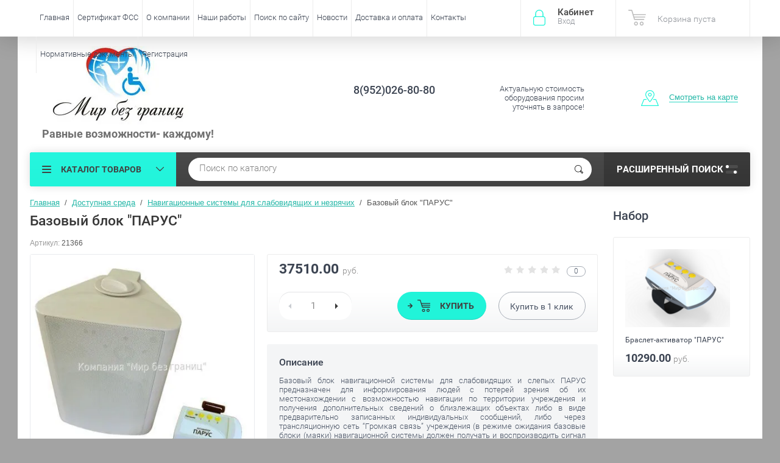

--- FILE ---
content_type: text/html; charset=utf-8
request_url: http://bezgranic21.ru/shop/product/bazovyy-blok-parus
body_size: 30123
content:

	<!doctype html><html lang="ru"><head><meta charset="utf-8"><meta name="robots" content="all"/><title>Базовый блок &quot;ПАРУС&quot;</title><meta name="description" content="Базовый блок &quot;ПАРУС&quot;"><meta name="keywords" content="Базовый блок &quot;ПАРУС&quot;"><meta name="SKYPE_TOOLBAR" content="SKYPE_TOOLBAR_PARSER_COMPATIBLE"><meta name="viewport" content="width=device-width, initial-scale=1.0, maximum-scale=1.0, user-scalable=no"><meta name="format-detection" content="telephone=no"><meta http-equiv="x-rim-auto-match" content="none"><script src="/g/libs/jquery/1.10.2/jquery.min.js"></script>	<link rel="stylesheet" href="/g/css/styles_articles_tpl.css">
<link rel='stylesheet' type='text/css' href='/shared/highslide-4.1.13/highslide.min.css'/>
<script type='text/javascript' src='/shared/highslide-4.1.13/highslide-full.packed.js'></script>
<script type='text/javascript'>
hs.graphicsDir = '/shared/highslide-4.1.13/graphics/';
hs.outlineType = null;
hs.showCredits = false;
hs.lang={cssDirection:'ltr',loadingText:'Загрузка...',loadingTitle:'Кликните чтобы отменить',focusTitle:'Нажмите чтобы перенести вперёд',fullExpandTitle:'Увеличить',fullExpandText:'Полноэкранный',previousText:'Предыдущий',previousTitle:'Назад (стрелка влево)',nextText:'Далее',nextTitle:'Далее (стрелка вправо)',moveTitle:'Передвинуть',moveText:'Передвинуть',closeText:'Закрыть',closeTitle:'Закрыть (Esc)',resizeTitle:'Восстановить размер',playText:'Слайд-шоу',playTitle:'Слайд-шоу (пробел)',pauseText:'Пауза',pauseTitle:'Приостановить слайд-шоу (пробел)',number:'Изображение %1/%2',restoreTitle:'Нажмите чтобы посмотреть картинку, используйте мышь для перетаскивания. Используйте клавиши вперёд и назад'};</script>

            <!-- 46b9544ffa2e5e73c3c971fe2ede35a5 -->
            <script src='/shared/s3/js/lang/ru.js'></script>
            <script src='/shared/s3/js/common.min.js'></script>
        <link rel='stylesheet' type='text/css' href='/shared/s3/css/calendar.css' /><link rel="icon" href="/favicon.ico" type="image/x-icon">
<link rel="apple-touch-icon" href="/touch-icon-iphone.png">
<link rel="apple-touch-icon" sizes="76x76" href="/touch-icon-ipad.png">
<link rel="apple-touch-icon" sizes="120x120" href="/touch-icon-iphone-retina.png">
<link rel="apple-touch-icon" sizes="152x152" href="/touch-icon-ipad-retina.png">
<meta name="msapplication-TileImage" content="/touch-w8-mediumtile.png"/>
<meta name="msapplication-square70x70logo" content="/touch-w8-smalltile.png" />
<meta name="msapplication-square150x150logo" content="/touch-w8-mediumtile.png" />
<meta name="msapplication-wide310x150logo" content="/touch-w8-widetile.png" />
<meta name="msapplication-square310x310logo" content="/touch-w8-largetile.png" />

<!--s3_require-->
<link rel="stylesheet" href="/g/basestyle/1.0.1/user/user.css" type="text/css"/>
<link rel="stylesheet" href="/g/basestyle/1.0.1/user/user.blue.css" type="text/css"/>
<script type="text/javascript" src="/g/basestyle/1.0.1/user/user.js" async></script>
<!--/s3_require-->
			
		
		
		
			<link rel="stylesheet" type="text/css" href="/g/shop2v2/default/css/theme.less.css">		
			<script type="text/javascript" src="/g/printme.js"></script>
		<script type="text/javascript" src="/g/shop2v2/default/js/tpl.js"></script>
		<script type="text/javascript" src="/g/shop2v2/default/js/baron.min.js"></script>
		
			<script type="text/javascript" src="/g/shop2v2/default/js/shop2.2.js"></script>
		
	<script type="text/javascript">shop2.init({"productRefs": [],"apiHash": {"getPromoProducts":"c2f1c78471083fb28ede594fcb6f8241","getSearchMatches":"1ed630e239f310dd6c3e93c6705a7f39","getFolderCustomFields":"af7d7841fc1135231a4aad6a87fd9f5d","getProductListItem":"dc60c89bc3a8c6bf7188ed3cb1309a82","cartAddItem":"bbfd0dca86ee82b2b60a109558aa0fd5","cartRemoveItem":"4271703b784466980ccc84d3460a31a6","cartUpdate":"e07b07d19eac2868fdddbba9cbc4dbc5","cartRemoveCoupon":"613ae59cf79d7454086b80e7129232b2","cartAddCoupon":"234c5ba1bc6348dfb0d99fd744027841","deliveryCalc":"6deeb100d2dc781a9adde6e256ce9805","printOrder":"c0918d737140a0059d89aff4703a1654","cancelOrder":"e3b62705986421eba16ec98537d62c52","cancelOrderNotify":"b48e35fb1fd30b1fc72c114097ab0b88","repeatOrder":"b603f671441bba0b12c95da8b71b2df3","paymentMethods":"c653f724c4b0aa74ee2265b173e8d9a5","compare":"97c109de881020660122ecf1afe5fa86"},"hash": null,"verId": 1535773,"mode": "product","step": "","uri": "/shop","IMAGES_DIR": "/d/","my": {"list_picture_enlarge":true,"accessory":"\u0410\u043a\u0441\u0441\u0435\u0441\u0441\u0443\u0430\u0440\u044b","kit":"\u041d\u0430\u0431\u043e\u0440","recommend":"\u0420\u0435\u043a\u043e\u043c\u0435\u043d\u0434\u0443\u0435\u043c\u044b\u0435","similar":"\u041f\u043e\u0445\u043e\u0436\u0438\u0435","modification":"\u041c\u043e\u0434\u0438\u0444\u0438\u043a\u0430\u0446\u0438\u0438","unique_values":true,"pricelist_options_toggle":true,"special_alias":"\u0410\u043a\u0446\u0438\u044f","search_range_max":"1500000"},"shop2_cart_order_payments": 3,"cf_margin_price_enabled": 0,"maps_yandex_key":"","maps_google_key":""});</script>
<style type="text/css">.product-item-thumb {width: 174px;}.product-item-thumb .product-image, .product-item-simple .product-image {height: 205px;width: 174px;}.product-item-thumb .product-amount .amount-title {width: 78px;}.product-item-thumb .product-price {width: 124px;}.shop2-product .product-side-l {width: 450px;}.shop2-product .product-image {height: 450px;width: 450px;}.shop2-product .product-thumbnails li {width: 140px;height: 140px;}</style>
 <link rel="stylesheet" href="/t/v2372/images/theme8/theme.scss.css"><link rel="stylesheet" href="/t/v2372/images/css/site.addons.scss.css"><!--<link rel="stylesheet" href="/t/v2372/images/css/theme.scss.css">--><!--[if lt IE 10]><script src="/g/libs/ie9-svg-gradient/0.0.1/ie9-svg-gradient.min.js"></script><script src="/g/libs/jquery-placeholder/2.0.7/jquery.placeholder.min.js"></script><script src="/g/libs/jquery-textshadow/0.0.1/jquery.textshadow.min.js"></script><script src="/g/s3/misc/ie/0.0.1/ie.js"></script><![endif]--><!--[if lt IE 9]><script src="/g/libs/html5shiv/html5.js"></script><![endif]--><link href="/t/v2372/images/site.addons.scss.css" rel="stylesheet" type="text/css" /></head><body  ><div class="site-wrapper"><div class="overlay-bg"></div><div class="top-panel-wrapper"><div class="top-panel clear-self"><div class="right-side"><div class="block-user">
	<div class="block-title">Кабинет<span>Вход</span></div>
	<div class="block-body">
		<div class="block-title">Кабинет<span>Вход</span></div>
					<form method="post" action="/users">
				<div class="block-body-in">
				<input type="hidden" name="mode" value="login">
				<div class="field name">
					<label class="input"><input type="text" name="login" id="login" tabindex="1" value="" placeholder="Логин или e-mail"></label>
				</div>
				<div class="field password clear-self">
					<label class="input pass"><input type="password" name="password" id="password" tabindex="2" value="" placeholder="Пароль"></label>
					<button type="submit">вход</button>
					<a href="/users/forgot_password" class="forgot">Забыли пароль?</a>
				</div>
				</div>
				<div class="field links clear-self">
					<a href="/users/register" class="register">Регистрация</a>
					
				</div>
			<re-captcha data-captcha="recaptcha"
     data-name="captcha"
     data-sitekey="6LddAuIZAAAAAAuuCT_s37EF11beyoreUVbJlVZM"
     data-lang="ru"
     data-rsize="invisible"
     data-type="image"
     data-theme="light"></re-captcha></form>
			</div>
</div><div id="shop2-cart-preview">
			<div class="shop2-block cart-preview ">
		<a href="/shop/cart">
			<div class="block-body">
								<div class="cart-sum emp">Корзина пуста</div>
				<div class="cart-col">0 <span>0</span></div>
	            			</div>
		</a>
	</div>
</div><!-- Cart Preview --></div><div class="left-side clear-self"><div class="top-menu-button">меню</div><div class="top-menu-wrapper"><div class="top-menu-close"><span class="s1">меню</span><span class="s2">Каталог товаров</span></div><div class="top-menu-scroller"><ul class="top-categor"><li class="opened"><a href="/shop/folder/dostupnaya-sreda" >Доступная среда</a><ul class="level-2"><li><a href="/shop/folder/nastolnyye-i-nastennyye-sistemy" >Индукционные системы для слабослышащих</a><ul class="level-3"><li><a href="/shop/folder/portativnyye-informatsionnyye-induktsionnyye-sistemy" >Портативные информационные индукционные системы для слабослышащих  серии &quot; Исток&quot;</a></li><li><a href="/shop/folder/statsionarnyye-informatsionnyye-induktsionnyye-sistemy-istok-serii-c" >Стационарные информационные индукционные системы &quot;Исток&quot; серии &quot;C&quot;</a></li><li><a href="/shop/folder/portativnye-informacionnye-indukcionnye-sistemy-dlya-slaboslyshashchih-serii-vert" >Портативные информационные индукционные системы для слабослышащих серии &quot; Верт&quot;</a></li><li><a href="/shop/folder/stacionarnye-informacionnye-indukcionnye-sistemy-istok-serii-c" >Стационарные информационные индукционные системы &quot;Верт</a></li><li><a href="/shop/folder/indukcionnaya-sistema-lokator" >Индукционная система ЛОКАТОР</a></li><li><a href="/shop/folder/tester-napryazhennosti-indukcionnogo-polya" >Тестер напряженности индукционного поля</a></li><li><a href="/shop/folder/ustrojstvo-raspoznavaniya-rechi-charli" >Устройство распознавания речи «Чарли»</a></li></ul></li><li><a href="/shop/folder/zvukovyye-mayaki-dlya-slabovidyashchikh-i-nezryachikh" >Звуковые маяки для слабовидящих и незрячих</a></li><li><a href="/shop/folder/svetovyye-mayaki-dlya-slabovidyashchikh-i-nezryachikh-1" >Световые маяки для слабовидящих</a></li><li class="opened active"><a href="/shop/folder/navigatsionnaya-sistema-dlya-slabovidyashchikh-i-slepykh-lyudey-zvukovoy-mayak-s-brasletom-aktivatorom-parus" >Навигационные системы для слабовидящих и незрячих</a></li><li><a href="/shop/folder/sistema-tiflokommentirovaniya-bez-kabiny" >Система тифлокомментирования</a></li><li><a href="/shop/folder/sistemy-subtitrirovaniya" >Системы субтитрирования</a></li><li><a href="/shop/folder/mobilnyye-perenosnyye-pandusy" >Мобильные,переносные пандусы</a><ul class="level-3"><li><a href="/shop/folder/pandusy-otkidnyye" >Пандусы откидные</a></li><li><a href="/shop/folder/pandusy-teleskopicheskiye" >Пандусы телескопические</a></li><li><a href="/shop/folder/pandusy-pristavnyye-perekatnyye" >Пандусы приставные, перекатные</a></li></ul></li><li><a href="/shop/folder/perila-dlya-vkhodnoy-gruppy" >Перила для входной группы</a></li><li><a href="/shop/folder/mobilnie-perenosnie-pandusi-dly-malomobolnih-grupp-naselenia" >Подъемники для инвалидов и МГН</a><ul class="level-3"><li><a href="/shop/folder/mobilnyye-perenosnyye-pandusy-1" >Мобильные,переносные пандусы</a></li><li><a href="/shop/folder/mobilnyye-pod-yemniki-dlya-invalidov" >Мобильные подъемники для инвалидов</a></li><li><a href="/shop/folder/lestnichnyye-pod-yemniki-dlya-invalidov" >Лестничные подъемники для инвалидов</a></li><li><a href="/shop/folder/stupenkokhody" >Ступенькоходы</a></li><li><a href="/shop/folder/vertikalnyye-pod-yemniki" >Вертикальные подъемники</a></li><li><a href="/shop/folder/statsionarnyye-pod-yemniki" >Стационарные подъемники</a></li><li><a href="/shop/folder/naklonnyye-pod-yemniki" >Наклонные подъемники</a></li><li><a href="/shop/folder/sredstva-evakuatsii" >Средства эвакуации</a></li></ul></li><li><a href="/shop/folder/kreslo-kolyaski" >Кресло-коляски</a><ul class="level-3"><li><a href="/shop/folder/kreslo-kolyaski-stalnyye" >Кресло-коляски стальные</a></li><li><a href="/shop/folder/kreslo-kolyaski-alyuminiyevyye" >Кресло-коляски алюминиевые</a></li><li><a href="/shop/folder/elektricheskiye-kreslo-kolyaski" >Электрические кресло-коляски</a></li><li><a href="/shop/folder/detskie-kreslo-kolyaski" >Детские кресло-коляски</a></li></ul></li><li><a href="/shop/folder/besprovodnaya-sistema-vyzova-pomoshchnika-pulsar-3" >Системы вызова помощи персонала (Беспроводные)</a><ul class="level-3"><li><a href="/shop/folder/sistemy-vyzova-istok" >Системы вызова Исток</a></li><li><a href="/shop/folder/sisitemy-vyzova-ibells" >Системы вызова Ibells</a></li><li><a href="/shop/folder/besprovodnye-sistemy-vyzova-pomoshchi" >Беспроводные системы вызова помощи</a></li></ul></li><li><a href="/shop/folder/begushchiye-stroki" >Бегущие строки</a></li><li><a href="/shop/folder/informatsionnyye-terminaly" >Информационные терминалы</a></li><li><a href="/shop/folder/sistema-elektronnaya-ochered" >Система электронная очередь</a></li><li><a href="/shop/folder/ploskiye-i-taktilnyye-znaki-tablichki-vyveski" >Плоские, тактильные знаки, таблички,вывески, мнемосхемы этажей</a><ul class="level-3"><li><a href="/shop/folder/nakleyki" >Наклейки и плоские знаки</a></li><li><a href="/shop/folder/taktilnyye-znaki-tablichki-vyveski" >Тактильные знаки, таблички,вывески</a></li><li><a href="/shop/folder/mnemoskhemy" >Мнемосхемы</a></li><li><a href="/shop/folder/taktilno-zvukovyye-relyefnyye-mnemoskhemy" >Стойки  для мнемосхем</a></li></ul></li><li><a href="/shop/folder/polosy-samokleyashchiyesya-kontrastnyye-na-stupeni" >Полосы самоклеющиеся контрастные на ступени</a></li><li><a href="/shop/folder/protivoskolzyashchiye-pokrytiya" >Противоскользящие покрытия</a><ul class="level-3"><li><a href="/shop/folder/napravlyayushchiye-polosy-i-ugly" >Направляющие полосы и углы</a></li><li><a href="/shop/folder/alyuminiyevyye-polosy-s-rezinovymi-vstavkami" >Алюминиевые полосы с резиновыми вставками</a></li><li><a href="/shop/folder/alyuminiyevyye-ugly-s-rezinovoy-vstavkoy" >Алюминиевые углы с резиновой вставкой</a></li><li><a href="/shop/folder/protivoskolzyashchiye-nakleyki" >Противоскользящие абразивные ленты</a></li><li><a href="/shop/folder/protivoskolzyashchiye-lenty-s-fotolyuminestsentom" >Противоскользящие ленты с фотолюминесцентом</a></li><li><a href="/shop/folder/protivoskolzyashchiye-signalnyye-lenty" >Противоскользящие сигнальные ленты</a></li></ul></li><li><a href="/shop/folder/informatsionnyye-stendy" >Информационные стенды</a></li><li><a href="/shop/folder/taktilnyye-plitki-i-metki-napolnyye" >Тактильные плитки и метки (напольные)</a><ul class="level-3"><li><a href="/shop/folder/taktilnaya-plitka-pvkh" >Тактильная плитка ПВХ</a></li><li><a href="/shop/folder/taktilnaya-poliuretanovaya-plitka" >Тактильная полиуретановая плитка</a></li><li><a href="/shop/folder/samokleyashchayasya-plitka" >Самоклеящаяся плитка</a></li><li><a href="/shop/folder/taktilnaya-stalnaya-plitka" >Тактильная стальная плитка</a></li></ul></li><li><a href="/shop/folder/oborudovaniye-stoyanki-dlya-invalidov" >Оборудование стоянки для инвалидов</a></li><li><a href="/shop/folder/avtomaticheskiye-otkryvateli-dverey" >Автоматические открыватели дверей</a></li><li><a href="/shop/folder/poruchni-dlya-oborudovaniya-sanitarnykh-komnat-dlya-lyudey-s-ogranichennymi-vozmozhnostyami-zdorovya" >Поручни для санитарных комнат</a><ul class="level-3"><li><a href="/shop/folder/perila-i-poruchni-iz-nerzhaveyushchey-polirovannoy-stali" >Перила и поручни из нержавеющей полированной стали</a></li><li><a href="/shop/folder/perila-i-poruchni-s-rebristoy-neskolzyashchey-poverkhnostyu" >Перила и поручни с ребристой, нескользящей поверхностью</a></li><li><a href="/shop/folder/perila-i-poruchni-s-antibakterialnoy-poverkhnostyu" >Перила и поручни с антибактериальной поверхностью</a></li></ul></li><li><a href="/shop/folder/spetsialnaya-santekhnika-dlya-invalidov" >Специальная сантехника для инвалидов</a></li><li><a href="/shop/folder/spetsialnaya-mebel-dlya-invalidov" >Специальная мебель для инвалидов</a></li><li><a href="/shop/folder/radioklassy-audioklassy-i-trenazhery" >Радиоклассы, аудиоклассы и тренажеры</a><ul class="level-3"><li><a href="/shop/folder/radioklass-sonet-1" >Радиокласс «Сонет»</a></li><li><a href="/shop/folder/audioklass-sonet" >Аудиокласс &quot;Сонет&quot;</a></li><li><a href="/shop/folder/slukhorechevoy-trenazher-solo" >Слухоречевой тренажер Соло</a></li></ul></li><li><a href="/shop/folder/telefony-s-krupnymi-knopkami" >Телефоны с крупными кнопками</a></li><li><a href="/shop/folder/video-uvelichiteli" >Видеоувеличители</a></li><li><a href="/shop/folder/akusticheskiye-sistemy-sistemy-svobodnogo-zvukovogo-polya" >Акустические системы (системы свободного звукового поля)</a></li><li><a href="/shop/folder/dlya-uchashchikhsya-s-narusheniyem-slukha" >ФМ-системы</a><ul class="level-3"><li><a href="/shop/folder/radioklass-sonet" >Радиокласс «Сонет»</a></li><li><a href="/shop/folder/fm-peredatchiki-proizvodstva-oticon-serii-amigo" >FM-передатчики производства OTICON серии Amigo</a></li><li><a href="/shop/folder/fm-priyemniki-proizvodstva-oticon-serii-amigo" >FM-приемники производства OTICON серии Amigo</a></li><li><a href="/shop/folder/fm-peredatchiki-proizvodstva-phonak" >FM-передатчики производства PHONAK</a></li><li><a href="/shop/folder/fm-priyemniki-proizvodstva-phonak" >FM-приемники производства PHONAK</a></li><li><a href="/shop/folder/komplektuyushchiye-dlya-fm-sistem-proizvodstva-phonak" >Комплектующие для FM-систем производства PHONAK</a></li></ul></li><li><a href="/shop/folder/govoryashchiy-gorod" >Говорящий город</a><ul class="level-3"><li><a href="/shop/folder/transportnoye-sredstvo-obshchego-polzovaniya" >ТРАНСПОРТНОЕ СРЕДСТВО ОБЩЕГО ПОЛЬЗОВАНИЯ</a></li><li><a href="/shop/folder/statsionarnyye-ob-yekty" >СТАЦИОНАРНЫЕ ОБЪЕКТЫ</a></li><li><a href="/shop/folder/peshekhodnyy-svetofor" >ПЕШЕХОДНЫЙ СВЕТОФОР</a></li></ul></li></ul></li><li><a href="/shop/folder/kabinet-defektologa" >Оборудование для инклюзивного обучения</a><ul class="level-2"><li><a href="/shop/folder/kabinety-spetsialistov" >Кабинеты специалистов</a><ul class="level-3"><li><a href="/shop/folder/plastikovyye-akusticheskiye-trubki" >Пластиковые акустические трубки</a></li><li><a href="/shop/folder/kabinet-logopeda" >Кабинет логопеда</a></li><li><a href="/shop/folder/kabinet-psikhologa" >Кабинет психолога</a></li><li><a href="/shop/folder/kabinet-defektologa-1" >Кабинет дефектолога</a></li></ul></li><li><a href="/shop/folder/rabocheye-mesto-uchashchegosya-s-ovz" >Рабочее место учащегося с ОВЗ</a><ul class="level-3"><li><a href="/shop/folder/rabocheye-mesto-uchashchegosya-s-narusheniyem-zreniya" >Рабочее место учащегося с нарушением зрения</a></li><li><a href="/shop/folder/rabocheye-mesto-uchashchegosya-s-narusheniyem-oporno-dvigatelnogo-apparata" >Рабочее место учащегося с нарушением опорно-двигательного аппарата</a></li></ul></li><li><a href="/shop/folder/sensornaya-komnata-1" >Сенсорная комната</a></li><li><a href="/shop/folder/oborudovaniye-dlya-lyudey-s-autizmom" >Оборудование для людей с аутизмом</a></li><li><a href="/shop/folder/metodicheskaya-i-didakticheskaya-literatura" >Методическая и дидактическая литература</a></li><li><a href="/shop/folder/razvitiye-obucheniye-vospitaniye" >Развитие, обучение, воспитание</a></li><li><a href="/shop/folder/mebel-dlya-uchashchikhsya-s-ovz" >Мебель для учащихся с ОВЗ</a></li><li><a href="/shop/folder/peredvizhnyye-kompleksy-i-mobilnyye-klassy" >Передвижные комплексы и мобильные классы</a></li><li><a href="/shop/folder/sport-i-lfk" >Спорт и ЛФК</a></li><li><a href="/shop/folder/dosug-uchashchegosya" >Досуг учащегося</a></li><li><a href="/shop/folder/bytovaya-adaptatsiya" >Бытовая адаптация</a></li><li><a href="/shop/folder/adaptirovannyye-igrushki" >Адаптированные игрушки</a></li><li><a href="/shop/folder/programma-dlya-obucheniya-numicon" >Программа для обучения Numicon</a></li></ul></li><li><a href="/shop/folder/tovary-dlya-nezryachikh-i-slabovidyashchikh" >Товары для незрячих и слабовидящих</a><ul class="level-2"><li><a href="/shop/folder/tovary-dlya-sporta" >Товары для спорта</a></li><li><a href="/shop/folder/videouvelichiteli" >Видеоувеличители</a></li><li><a href="/shop/folder/kompyutery-i-programmnoye-obespecheniye" >Компьютеры и программное обеспечение</a></li><li><a href="/shop/folder/audiotekhnika" >Аудиотехника</a></li><li><a href="/shop/folder/belyye-trosti" >Белые трости</a></li><li><a href="/shop/folder/igry-i-igrushki" >Игры и игрушки</a></li><li><a href="/shop/folder/opredeliteli-tsveta-sveta" >Определители цвета, света</a></li><li><a href="/shop/folder/markirovka-predmetov" >Маркировка предметов</a></li><li><a href="/shop/folder/tiflotekhnika" >Тифлотехника</a></li></ul></li><li><a href="/shop/folder/reabilitatsiya-i-ukhod" >Реабилитационное оборудование</a><ul class="level-2"><li><a href="/shop/folder/mekhanoterapiya-i-lechebnaya-gimnastika" >Механотерапия и лечебная гимнастика</a><ul class="level-3"><li><a href="/shop/folder/reabilitatsionnyye-trenazhery" >Реабилитационные тренажеры</a></li><li><a href="/shop/folder/parapodiumy-i-khodunki" >Параподиумы и ходунки</a></li><li><a href="/shop/folder/oborudovaniye-dlya-zalov-lfk" >Оборудование для залов ЛФК</a></li></ul></li><li><a href="/shop/folder/fizioterapiya" >Физиотерапия</a></li><li><a href="/shop/folder/ergoterapiya" >Эрготерапия</a></li><li><a href="/shop/folder/massazh" >Массаж</a></li><li><a href="/shop/folder/ukhod" >Уход</a><ul class="level-3"><li><a href="/shop/folder/mebel" >Мебель</a></li><li><a href="/shop/folder/sanitarnyye-prisposobleniya" >Санитарные приспособления и оснащения</a></li><li><a href="/shop/folder/pod-yemniki" >Подъемники</a></li></ul></li><li><a href="/shop/folder/vertikalizatory" >Вертикализаторы</a></li><li><a href="/shop/folder/kresla-kolyaski" >Кресла-коляски</a></li><li><a href="/shop/folder/velosipedy" >Велосипеды</a></li><li><a href="/shop/folder/kresla-stulya-s-sanitarnym-osnashcheniem" >Кресла-стулья с санитарным оснащением</a></li><li><a href="/shop/folder/detskaya-reabilitaciya" >Детская реабилитация</a><ul class="level-3"><li><a href="/shop/folder/oborudovanie-dlya-reabilitacii" >Массажёры</a></li><li><a href="/shop/folder/trosti-i-kostyli-1" >Трости и костыли</a></li><li><a href="/shop/folder/komleks-opora" >Реабилитационные комплексы</a></li><li><a href="/shop/folder/ortopedicheskie-kresla-dlya-detej-s-dcp" >Ортопедические кресла для детей с ДЦП</a></li><li><a href="/shop/folder/trenazhery" >Трёнажеры</a></li><li><a href="/shop/folder/oborudovanie-dlya-zalov-lfk" >Оборудование для залов ЛФК</a></li><li><a href="/shop/folder/velosipedy-dlya-detej-s-dcp-i-drugimi-narusheniyami-zdorovya" >Велосипеды для детей с ДЦП и другими нарушениями здоровья</a></li><li><a href="/shop/folder/opory-dlya-stoyaniya" >Опоры для стояния</a></li><li><a href="/shop/folder/medicinskaya-tehnika-dlya-detej-invalidov" >Медицинская техника для детей инвалидов</a></li></ul></li><li><a href="/shop/folder/gidroterapiya-1" >Гидротерапия</a></li></ul></li><li><a href="/shop/folder/osnashcheniye-rabochikh-mest" >Оснащение рабочих мест</a><ul class="level-2"><li><a href="/shop/folder/narusheniye-zreniya" >Нарушение зрения</a></li><li><a href="/shop/folder/narusheniye-slukha" >Нарушение слуха</a></li><li><a href="/shop/folder/narusheniye-funktsiy-oporno-dvigatelnogo-apparata" >Нарушение функций опорно-двигательного аппарата</a></li></ul></li><li><a href="/shop/folder/medicinskie-krovati" >Медицинские кровати</a><ul class="level-2"><li><a href="/shop/folder/krovati-obshchebolnichnye" >Кровати общебольничные</a></li><li><a href="/shop/folder/krovati-s-tualetnym-ustrojstvom" >Кровати с туалетным устройством</a></li><li><a href="/shop/folder/krovati-dlya-domashnego-ispolzovaniya" >Кровати для домашнего использования</a></li><li><a href="/shop/folder/reanimacionnye-krovati" >Реанимационные кровати</a></li></ul></li><li><a href="/shop/folder/oborudovanie-i-igrushki-dlya-detskih-sadov" >Оборудование и игрушки для детских садов</a><ul class="level-2"><li><a href="/shop/folder/mebel-1" >Мебель</a><ul class="level-3"><li><a href="/shop/folder/stoly-i-stulya" >Столы и стулья</a></li><li><a href="/shop/folder/shkafy" >Шкафы</a></li><li><a href="/shop/folder/stelazhi" >Стелажи</a></li><li><a href="/shop/folder/krovati" >Кровати</a></li><li><a href="/shop/folder/manezhi" >Манежи</a></li><li><a href="/shop/folder/gotovye-nabory-mebeli" >Готовые наборы мебели</a></li><li><a href="/shop/folder/didakticheskaya-mebel" >Дидактическая мебель</a></li><li><a href="/shop/folder/shahmatnaya-komnata" >Шахматная комната</a></li><li><a href="/shop/folder/anglijskaya-komnata" >Английская комната</a></li><li><a href="/shop/folder/matrasy" >Матрасы и маты</a></li></ul></li><li><a href="/shop/folder/dekorativno-razvivayushchie-paneli" >Декоративно-развивающие панели</a><ul class="level-3"><li><a href="/shop/folder/derevenka" >Деревенька</a></li><li><a href="/shop/folder/minigrad" >Миниград</a></li><li><a href="/shop/folder/finansovaya-gramotnost" >Финансовая грамотность</a></li><li><a href="/shop/folder/gorodskaya-sreda" >Городская среда</a></li></ul></li><li><a href="/shop/folder/bizibordy" >Бизиборды</a></li><li><a href="/shop/folder/nastolnye-igry" >Настольные игры</a></li><li><a href="/shop/folder/logicheskie-igry" >Логические игры</a></li><li><a href="/shop/folder/dekor-dlya-detskogo-sada" >Декор для детского сада</a><ul class="level-3"><li><a href="/shop/folder/dekor-komplekty-iz-pazlov" >Декор комплекты из пазлов</a></li><li><a href="/shop/folder/dekor-komplekty-iz-rombov" >Декор комплекты из ромбов</a></li><li><a href="/shop/folder/dekor-komplekty-iz-sot" >Декор комплекты из сот</a></li><li><a href="/shop/folder/dekor-komplekty-iz-krekerov" >Декор комплекты из крекеров</a></li><li><a href="/shop/folder/dekor-komplekty-iz-tetrisa" >Декор комплекты из тетриса</a></li><li><a href="/shop/folder/dopolnitelnoe-oborudovanie" >Дополнительное оборудование</a></li><li><a href="/shop/folder/zashchitnye-ekrany" >Защитные экраны</a></li><li><a href="/shop/folder/tematicheskie-stendy" >Тематические стенды</a></li><li><a href="/shop/folder/tematicheskoe-oformlenie" >Тематическое оформление</a></li><li><a href="/shop/folder/dekor-komplekty-iz-nastennoj-mozaiki" >Декор комплекты  из настенной мозаики</a></li></ul></li><li><a href="/shop/folder/oborudovanie-dlya-blagoustrojstva-territorii-dou" >Оборудование для благоустройства территории ДОУ</a></li><li><a href="/shop/folder/meteostancii" >Метеостанции</a></li><li><a href="/shop/folder/pesochnaya-terapiya" >Песочная терапия</a><ul class="level-3"><li><a href="/shop/folder/svetovye-planshety-i-stoly-dlya-risovaniya-peskom" >Световые планшеты и столы для рисования песком</a></li></ul></li><li><a href="/shop/folder/muzykalnaya-ploshchadka" >Музыкальная площадка</a></li><li><a href="/shop/folder/mnogorazovye-raskraski" >Многоразовые раскраски</a></li><li><a href="/shop/folder/stoly-dlya-akvaanimacii" >Столы для акваанимации</a><ul class="level-3"><li><a href="/shop/folder/gotovye-studii" >Готовые студии</a></li><li><a href="/shop/folder/stoly-dlya-akvaanimacii-1" >Столы для акваанимации</a></li></ul></li><li><a href="/shop/folder/kosmicheskaya-ploshchadka" >Космическая площадка</a></li><li><a href="/shop/folder/patrioticheskaya-ploshchadka" >Патриотическая площадка</a></li><li><a href="/shop/folder/tematicheskie-detskie-ploshchadki" >Тематические  детские площадки</a></li><li><a href="/shop/folder/bizishkafy" >Бизишкафы</a></li><li><a href="/shop/folder/risuem-melom" >Рисуем мелом</a></li><li><a href="/shop/folder/labirinty" >Лабиринты</a></li><li><a href="/shop/folder/avtogorodki" >Автогородки</a></li><li><a href="/shop/folder/igrushki-iz-dereva" >Игрушки из дерева</a></li><li><a href="/shop/folder/komplekty-dlya-ulicy-profesii" >Комплекты для улицы и помещений &quot;Профессии&quot;</a></li></ul></li><li><a href="/shop/folder/medicinskie-tovary-dlya-infuzionnoj-terapii" >Медицинские товары для инфузионной терапии</a><ul class="level-2"><li><a href="/shop/folder/nabor-dlya-infuzii-dlya-izmereniya-ob-emnoj-zhidkosti-polyvol-polivol" >Фильтр-канюли аспирационные &quot;ПОЛИСПАЙК&quot;</a></li><li><a href="/shop/folder/shpricy-in-ekcionnye" >Шприцы инъекционные</a></li><li><a href="/shop/folder/vnutrivennye-katetery" >Внутривенные катетеры</a><ul class="level-3"><li><a href="/shop/folder/katetery-vnutrivennye-bez-zashchitnogo-ustrojstva" >Катетеры внутривенные без защитного устройства</a></li><li><a href="/shop/folder/katetery-vnutrivennye-s-zashchitnym-ustrojstvom" >Катетеры внутривенные с защитным устройством</a></li><li><a href="/shop/folder/katetery-vnutrivennye-s-rannej-indikaciej" >Катетеры внутривенные с ранней индикацией</a></li></ul></li><li><a href="/shop/folder/infuzionnye-zaglushki" >Инфузионные заглушки</a></li><li><a href="/shop/folder/infuzionnye-konnektory" >Инфузионные коннекторы</a></li><li><a href="/shop/folder/infuzionnye-linii" >Инфузионные линии</a></li><li><a href="/shop/folder/infuzionnye-sistemy" >Инфузионные системы</a></li><li><a href="/shop/folder/nabory-dlya-kateterizacii-centralnyh-ven" >Наборы для катетеризации центральных вен</a></li></ul></li><li><a href="/shop/folder/medicinskie-tovary-dlya-anesteziologii" >Медицинские товары для анестезиологии</a><ul class="level-2"><li><a href="/shop/folder/katetery-aspiracionnye" >Катетеры аспирационные</a><ul class="level-3"><li><a href="/shop/folder/kateter-aspiracionnyj-so-standartnym-konnektorom-bez-vakuum-kontrolya" >Катетер аспирационный со стандартным коннектором без вакуум-контроля</a></li><li><a href="/shop/folder/kateter-aspiracionnyj-s-voronkoobraznym-vakuum-kontrolem-c-zaglushkoj" >Катетер аспирационный с воронкообразным вакуум-контролем c заглушкой</a></li><li><a href="/shop/folder/kateter-aspiracionnyj-s-palcevym-vakuum-kontrolem" >Катетер аспирационный с пальцевым вакуум-контролем</a></li></ul></li><li><a href="/shop/folder/nabor-dlya-epiduralnoj-anestezii-minipak" >Набор для эпидуральной анестезии Минипак</a><ul class="level-3"><li><a href="/shop/folder/epiduralnye-sistemy-minipak-vzroslye" >Эпидуральные системы «Минипак» взрослые</a></li><li><a href="/shop/folder/epiduralnye-sistemy-minipak-pediatricheskie" >Эпидуральные системы «Минипак» педиатрические</a></li></ul></li></ul></li></ul><ul class="top-menu"><li><a href="/" >Главная</a></li><li><a href="/sertifikat-fss" >Сертификат ФСС</a></li><li><a href="http://bezgranic21.ru" >О компании</a><ul class="level-2"><li><a href="/o-nas" >О нас</a></li><li><a href="/sertifikaty-i-litsenzii" >Сертификаты и лицензии</a></li><li><a href="/vakansii-v-kompaniyu-mir-bez-granits" >Вакансии компании</a></li><li><a href="/rekvizity" >Реквизиты</a></li></ul></li><li><a href="/nashi-raboty" >Наши работы</a></li><li><a href="/poisk-po-saytu" >Поиск по сайту</a></li><li><a href="/novosti" >Новости</a></li><li><a href="/dostavka-i-oplata-1" >Доставка и оплата</a></li><li><a href="/nash-adres" >Контакты</a></li><li><a href="/normativ-dok" >Нормативные документы</a></li><li><a href="/user" >Регистрация</a></li></ul></div></div></div></div></div><header role="banner" class="site-header"><div class="site-header-in"><div class="left-side"><div class="logo"><a href="http://bezgranic21.ru"><img src=/thumb/2/wqpY5_er13KW7Vyb347PTw/250r129/d/logo_original_02.jpg alt="/"></a></div><div class="site-name-in"><div class="site-name"><a href="http://bezgranic21.ru"></a></div><div class="site-description"><p><strong>Равные возможности- каждому!</strong></p></div></div></div><div class="right-side"><div class="right-side-in"><div class="site-phone"><div class="site-phone-in"><div><a href="tel:8(952)026-80-80">8(952)026-80-80</a></div></div></div><div class="site-adres"><div class="site-adres-in"><span class="s2">Актуальную стоимость оборудования просим уточнять в запросе!</span></div></div><div class="see-on-the-map"><span><a href="/nash-adres">Смотреть на карте</a></span></div></div></div></div></header> <!-- .site-header --><div class="search-panel clear-self"><div class="search-panel-in"><div class="left-side"><div class="left-categor-wrapper"><div class="left-categor-title">Каталог товаров</div><div class="left-folders"><ul class="left-categor"><li class="opened"><a href="/shop/folder/dostupnaya-sreda" >Доступная среда</a><ul class="level-2"><li><a href="/shop/folder/nastolnyye-i-nastennyye-sistemy" >Индукционные системы для слабослышащих</a><ul class="level-3"><li><a href="/shop/folder/portativnyye-informatsionnyye-induktsionnyye-sistemy" >Портативные информационные индукционные системы для слабослышащих  серии &quot; Исток&quot;</a></li><li><a href="/shop/folder/statsionarnyye-informatsionnyye-induktsionnyye-sistemy-istok-serii-c" >Стационарные информационные индукционные системы &quot;Исток&quot; серии &quot;C&quot;</a></li><li><a href="/shop/folder/portativnye-informacionnye-indukcionnye-sistemy-dlya-slaboslyshashchih-serii-vert" >Портативные информационные индукционные системы для слабослышащих серии &quot; Верт&quot;</a></li><li><a href="/shop/folder/stacionarnye-informacionnye-indukcionnye-sistemy-istok-serii-c" >Стационарные информационные индукционные системы &quot;Верт</a></li><li><a href="/shop/folder/indukcionnaya-sistema-lokator" >Индукционная система ЛОКАТОР</a></li><li><a href="/shop/folder/tester-napryazhennosti-indukcionnogo-polya" >Тестер напряженности индукционного поля</a></li><li><a href="/shop/folder/ustrojstvo-raspoznavaniya-rechi-charli" >Устройство распознавания речи «Чарли»</a></li></ul></li><li><a href="/shop/folder/zvukovyye-mayaki-dlya-slabovidyashchikh-i-nezryachikh" >Звуковые маяки для слабовидящих и незрячих</a></li><li><a href="/shop/folder/svetovyye-mayaki-dlya-slabovidyashchikh-i-nezryachikh-1" >Световые маяки для слабовидящих</a></li><li class="opened active"><a href="/shop/folder/navigatsionnaya-sistema-dlya-slabovidyashchikh-i-slepykh-lyudey-zvukovoy-mayak-s-brasletom-aktivatorom-parus" >Навигационные системы для слабовидящих и незрячих</a></li><li><a href="/shop/folder/sistema-tiflokommentirovaniya-bez-kabiny" >Система тифлокомментирования</a></li><li><a href="/shop/folder/sistemy-subtitrirovaniya" >Системы субтитрирования</a></li><li><a href="/shop/folder/mobilnyye-perenosnyye-pandusy" >Мобильные,переносные пандусы</a><ul class="level-3"><li><a href="/shop/folder/pandusy-otkidnyye" >Пандусы откидные</a></li><li><a href="/shop/folder/pandusy-teleskopicheskiye" >Пандусы телескопические</a></li><li><a href="/shop/folder/pandusy-pristavnyye-perekatnyye" >Пандусы приставные, перекатные</a></li></ul></li><li><a href="/shop/folder/perila-dlya-vkhodnoy-gruppy" >Перила для входной группы</a></li><li><a href="/shop/folder/mobilnie-perenosnie-pandusi-dly-malomobolnih-grupp-naselenia" >Подъемники для инвалидов и МГН</a><ul class="level-3"><li><a href="/shop/folder/mobilnyye-perenosnyye-pandusy-1" >Мобильные,переносные пандусы</a></li><li><a href="/shop/folder/mobilnyye-pod-yemniki-dlya-invalidov" >Мобильные подъемники для инвалидов</a></li><li><a href="/shop/folder/lestnichnyye-pod-yemniki-dlya-invalidov" >Лестничные подъемники для инвалидов</a></li><li><a href="/shop/folder/stupenkokhody" >Ступенькоходы</a></li><li><a href="/shop/folder/vertikalnyye-pod-yemniki" >Вертикальные подъемники</a></li><li><a href="/shop/folder/statsionarnyye-pod-yemniki" >Стационарные подъемники</a></li><li><a href="/shop/folder/naklonnyye-pod-yemniki" >Наклонные подъемники</a></li><li><a href="/shop/folder/sredstva-evakuatsii" >Средства эвакуации</a></li></ul></li><li><a href="/shop/folder/kreslo-kolyaski" >Кресло-коляски</a><ul class="level-3"><li><a href="/shop/folder/kreslo-kolyaski-stalnyye" >Кресло-коляски стальные</a></li><li><a href="/shop/folder/kreslo-kolyaski-alyuminiyevyye" >Кресло-коляски алюминиевые</a></li><li><a href="/shop/folder/elektricheskiye-kreslo-kolyaski" >Электрические кресло-коляски</a></li><li><a href="/shop/folder/detskie-kreslo-kolyaski" >Детские кресло-коляски</a></li></ul></li><li><a href="/shop/folder/besprovodnaya-sistema-vyzova-pomoshchnika-pulsar-3" >Системы вызова помощи персонала (Беспроводные)</a><ul class="level-3"><li><a href="/shop/folder/sistemy-vyzova-istok" >Системы вызова Исток</a></li><li><a href="/shop/folder/sisitemy-vyzova-ibells" >Системы вызова Ibells</a></li><li><a href="/shop/folder/besprovodnye-sistemy-vyzova-pomoshchi" >Беспроводные системы вызова помощи</a></li></ul></li><li><a href="/shop/folder/begushchiye-stroki" >Бегущие строки</a></li><li><a href="/shop/folder/informatsionnyye-terminaly" >Информационные терминалы</a></li><li><a href="/shop/folder/sistema-elektronnaya-ochered" >Система электронная очередь</a></li><li><a href="/shop/folder/ploskiye-i-taktilnyye-znaki-tablichki-vyveski" >Плоские, тактильные знаки, таблички,вывески, мнемосхемы этажей</a><ul class="level-3"><li><a href="/shop/folder/nakleyki" >Наклейки и плоские знаки</a></li><li><a href="/shop/folder/taktilnyye-znaki-tablichki-vyveski" >Тактильные знаки, таблички,вывески</a></li><li><a href="/shop/folder/mnemoskhemy" >Мнемосхемы</a></li><li><a href="/shop/folder/taktilno-zvukovyye-relyefnyye-mnemoskhemy" >Стойки  для мнемосхем</a></li></ul></li><li><a href="/shop/folder/polosy-samokleyashchiyesya-kontrastnyye-na-stupeni" >Полосы самоклеющиеся контрастные на ступени</a></li><li><a href="/shop/folder/protivoskolzyashchiye-pokrytiya" >Противоскользящие покрытия</a><ul class="level-3"><li><a href="/shop/folder/napravlyayushchiye-polosy-i-ugly" >Направляющие полосы и углы</a></li><li><a href="/shop/folder/alyuminiyevyye-polosy-s-rezinovymi-vstavkami" >Алюминиевые полосы с резиновыми вставками</a></li><li><a href="/shop/folder/alyuminiyevyye-ugly-s-rezinovoy-vstavkoy" >Алюминиевые углы с резиновой вставкой</a></li><li><a href="/shop/folder/protivoskolzyashchiye-nakleyki" >Противоскользящие абразивные ленты</a></li><li><a href="/shop/folder/protivoskolzyashchiye-lenty-s-fotolyuminestsentom" >Противоскользящие ленты с фотолюминесцентом</a></li><li><a href="/shop/folder/protivoskolzyashchiye-signalnyye-lenty" >Противоскользящие сигнальные ленты</a></li></ul></li><li><a href="/shop/folder/informatsionnyye-stendy" >Информационные стенды</a></li><li><a href="/shop/folder/taktilnyye-plitki-i-metki-napolnyye" >Тактильные плитки и метки (напольные)</a><ul class="level-3"><li><a href="/shop/folder/taktilnaya-plitka-pvkh" >Тактильная плитка ПВХ</a></li><li><a href="/shop/folder/taktilnaya-poliuretanovaya-plitka" >Тактильная полиуретановая плитка</a></li><li><a href="/shop/folder/samokleyashchayasya-plitka" >Самоклеящаяся плитка</a></li><li><a href="/shop/folder/taktilnaya-stalnaya-plitka" >Тактильная стальная плитка</a></li></ul></li><li><a href="/shop/folder/oborudovaniye-stoyanki-dlya-invalidov" >Оборудование стоянки для инвалидов</a></li><li><a href="/shop/folder/avtomaticheskiye-otkryvateli-dverey" >Автоматические открыватели дверей</a></li><li><a href="/shop/folder/poruchni-dlya-oborudovaniya-sanitarnykh-komnat-dlya-lyudey-s-ogranichennymi-vozmozhnostyami-zdorovya" >Поручни для санитарных комнат</a><ul class="level-3"><li><a href="/shop/folder/perila-i-poruchni-iz-nerzhaveyushchey-polirovannoy-stali" >Перила и поручни из нержавеющей полированной стали</a></li><li><a href="/shop/folder/perila-i-poruchni-s-rebristoy-neskolzyashchey-poverkhnostyu" >Перила и поручни с ребристой, нескользящей поверхностью</a></li><li><a href="/shop/folder/perila-i-poruchni-s-antibakterialnoy-poverkhnostyu" >Перила и поручни с антибактериальной поверхностью</a></li></ul></li><li><a href="/shop/folder/spetsialnaya-santekhnika-dlya-invalidov" >Специальная сантехника для инвалидов</a></li><li><a href="/shop/folder/spetsialnaya-mebel-dlya-invalidov" >Специальная мебель для инвалидов</a></li><li><a href="/shop/folder/radioklassy-audioklassy-i-trenazhery" >Радиоклассы, аудиоклассы и тренажеры</a><ul class="level-3"><li><a href="/shop/folder/radioklass-sonet-1" >Радиокласс «Сонет»</a></li><li><a href="/shop/folder/audioklass-sonet" >Аудиокласс &quot;Сонет&quot;</a></li><li><a href="/shop/folder/slukhorechevoy-trenazher-solo" >Слухоречевой тренажер Соло</a></li></ul></li><li><a href="/shop/folder/telefony-s-krupnymi-knopkami" >Телефоны с крупными кнопками</a></li><li><a href="/shop/folder/video-uvelichiteli" >Видеоувеличители</a></li><li><a href="/shop/folder/akusticheskiye-sistemy-sistemy-svobodnogo-zvukovogo-polya" >Акустические системы (системы свободного звукового поля)</a></li><li><a href="/shop/folder/dlya-uchashchikhsya-s-narusheniyem-slukha" >ФМ-системы</a><ul class="level-3"><li><a href="/shop/folder/radioklass-sonet" >Радиокласс «Сонет»</a></li><li><a href="/shop/folder/fm-peredatchiki-proizvodstva-oticon-serii-amigo" >FM-передатчики производства OTICON серии Amigo</a></li><li><a href="/shop/folder/fm-priyemniki-proizvodstva-oticon-serii-amigo" >FM-приемники производства OTICON серии Amigo</a></li><li><a href="/shop/folder/fm-peredatchiki-proizvodstva-phonak" >FM-передатчики производства PHONAK</a></li><li><a href="/shop/folder/fm-priyemniki-proizvodstva-phonak" >FM-приемники производства PHONAK</a></li><li><a href="/shop/folder/komplektuyushchiye-dlya-fm-sistem-proizvodstva-phonak" >Комплектующие для FM-систем производства PHONAK</a></li></ul></li><li><a href="/shop/folder/govoryashchiy-gorod" >Говорящий город</a><ul class="level-3"><li><a href="/shop/folder/transportnoye-sredstvo-obshchego-polzovaniya" >ТРАНСПОРТНОЕ СРЕДСТВО ОБЩЕГО ПОЛЬЗОВАНИЯ</a></li><li><a href="/shop/folder/statsionarnyye-ob-yekty" >СТАЦИОНАРНЫЕ ОБЪЕКТЫ</a></li><li><a href="/shop/folder/peshekhodnyy-svetofor" >ПЕШЕХОДНЫЙ СВЕТОФОР</a></li></ul></li></ul></li><li><a href="/shop/folder/kabinet-defektologa" >Оборудование для инклюзивного обучения</a><ul class="level-2"><li><a href="/shop/folder/kabinety-spetsialistov" >Кабинеты специалистов</a><ul class="level-3"><li><a href="/shop/folder/plastikovyye-akusticheskiye-trubki" >Пластиковые акустические трубки</a></li><li><a href="/shop/folder/kabinet-logopeda" >Кабинет логопеда</a></li><li><a href="/shop/folder/kabinet-psikhologa" >Кабинет психолога</a></li><li><a href="/shop/folder/kabinet-defektologa-1" >Кабинет дефектолога</a></li></ul></li><li><a href="/shop/folder/rabocheye-mesto-uchashchegosya-s-ovz" >Рабочее место учащегося с ОВЗ</a><ul class="level-3"><li><a href="/shop/folder/rabocheye-mesto-uchashchegosya-s-narusheniyem-zreniya" >Рабочее место учащегося с нарушением зрения</a></li><li><a href="/shop/folder/rabocheye-mesto-uchashchegosya-s-narusheniyem-oporno-dvigatelnogo-apparata" >Рабочее место учащегося с нарушением опорно-двигательного аппарата</a></li></ul></li><li><a href="/shop/folder/sensornaya-komnata-1" >Сенсорная комната</a></li><li><a href="/shop/folder/oborudovaniye-dlya-lyudey-s-autizmom" >Оборудование для людей с аутизмом</a></li><li><a href="/shop/folder/metodicheskaya-i-didakticheskaya-literatura" >Методическая и дидактическая литература</a></li><li><a href="/shop/folder/razvitiye-obucheniye-vospitaniye" >Развитие, обучение, воспитание</a></li><li><a href="/shop/folder/mebel-dlya-uchashchikhsya-s-ovz" >Мебель для учащихся с ОВЗ</a></li><li><a href="/shop/folder/peredvizhnyye-kompleksy-i-mobilnyye-klassy" >Передвижные комплексы и мобильные классы</a></li><li><a href="/shop/folder/sport-i-lfk" >Спорт и ЛФК</a></li><li><a href="/shop/folder/dosug-uchashchegosya" >Досуг учащегося</a></li><li><a href="/shop/folder/bytovaya-adaptatsiya" >Бытовая адаптация</a></li><li><a href="/shop/folder/adaptirovannyye-igrushki" >Адаптированные игрушки</a></li><li><a href="/shop/folder/programma-dlya-obucheniya-numicon" >Программа для обучения Numicon</a></li></ul></li><li><a href="/shop/folder/tovary-dlya-nezryachikh-i-slabovidyashchikh" >Товары для незрячих и слабовидящих</a><ul class="level-2"><li><a href="/shop/folder/tovary-dlya-sporta" >Товары для спорта</a></li><li><a href="/shop/folder/videouvelichiteli" >Видеоувеличители</a></li><li><a href="/shop/folder/kompyutery-i-programmnoye-obespecheniye" >Компьютеры и программное обеспечение</a></li><li><a href="/shop/folder/audiotekhnika" >Аудиотехника</a></li><li><a href="/shop/folder/belyye-trosti" >Белые трости</a></li><li><a href="/shop/folder/igry-i-igrushki" >Игры и игрушки</a></li><li><a href="/shop/folder/opredeliteli-tsveta-sveta" >Определители цвета, света</a></li><li><a href="/shop/folder/markirovka-predmetov" >Маркировка предметов</a></li><li><a href="/shop/folder/tiflotekhnika" >Тифлотехника</a></li></ul></li><li><a href="/shop/folder/reabilitatsiya-i-ukhod" >Реабилитационное оборудование</a><ul class="level-2"><li><a href="/shop/folder/mekhanoterapiya-i-lechebnaya-gimnastika" >Механотерапия и лечебная гимнастика</a><ul class="level-3"><li><a href="/shop/folder/reabilitatsionnyye-trenazhery" >Реабилитационные тренажеры</a></li><li><a href="/shop/folder/parapodiumy-i-khodunki" >Параподиумы и ходунки</a></li><li><a href="/shop/folder/oborudovaniye-dlya-zalov-lfk" >Оборудование для залов ЛФК</a></li></ul></li><li><a href="/shop/folder/fizioterapiya" >Физиотерапия</a></li><li><a href="/shop/folder/ergoterapiya" >Эрготерапия</a></li><li><a href="/shop/folder/massazh" >Массаж</a></li><li><a href="/shop/folder/ukhod" >Уход</a><ul class="level-3"><li><a href="/shop/folder/mebel" >Мебель</a></li><li><a href="/shop/folder/sanitarnyye-prisposobleniya" >Санитарные приспособления и оснащения</a></li><li><a href="/shop/folder/pod-yemniki" >Подъемники</a></li></ul></li><li><a href="/shop/folder/vertikalizatory" >Вертикализаторы</a></li><li><a href="/shop/folder/kresla-kolyaski" >Кресла-коляски</a></li><li><a href="/shop/folder/velosipedy" >Велосипеды</a></li><li><a href="/shop/folder/kresla-stulya-s-sanitarnym-osnashcheniem" >Кресла-стулья с санитарным оснащением</a></li><li><a href="/shop/folder/detskaya-reabilitaciya" >Детская реабилитация</a><ul class="level-3"><li><a href="/shop/folder/oborudovanie-dlya-reabilitacii" >Массажёры</a></li><li><a href="/shop/folder/trosti-i-kostyli-1" >Трости и костыли</a></li><li><a href="/shop/folder/komleks-opora" >Реабилитационные комплексы</a></li><li><a href="/shop/folder/ortopedicheskie-kresla-dlya-detej-s-dcp" >Ортопедические кресла для детей с ДЦП</a></li><li><a href="/shop/folder/trenazhery" >Трёнажеры</a></li><li><a href="/shop/folder/oborudovanie-dlya-zalov-lfk" >Оборудование для залов ЛФК</a></li><li><a href="/shop/folder/velosipedy-dlya-detej-s-dcp-i-drugimi-narusheniyami-zdorovya" >Велосипеды для детей с ДЦП и другими нарушениями здоровья</a></li><li><a href="/shop/folder/opory-dlya-stoyaniya" >Опоры для стояния</a></li><li><a href="/shop/folder/medicinskaya-tehnika-dlya-detej-invalidov" >Медицинская техника для детей инвалидов</a></li></ul></li><li><a href="/shop/folder/gidroterapiya-1" >Гидротерапия</a></li></ul></li><li><a href="/shop/folder/osnashcheniye-rabochikh-mest" >Оснащение рабочих мест</a><ul class="level-2"><li><a href="/shop/folder/narusheniye-zreniya" >Нарушение зрения</a></li><li><a href="/shop/folder/narusheniye-slukha" >Нарушение слуха</a></li><li><a href="/shop/folder/narusheniye-funktsiy-oporno-dvigatelnogo-apparata" >Нарушение функций опорно-двигательного аппарата</a></li></ul></li><li><a href="/shop/folder/medicinskie-krovati" >Медицинские кровати</a><ul class="level-2"><li><a href="/shop/folder/krovati-obshchebolnichnye" >Кровати общебольничные</a></li><li><a href="/shop/folder/krovati-s-tualetnym-ustrojstvom" >Кровати с туалетным устройством</a></li><li><a href="/shop/folder/krovati-dlya-domashnego-ispolzovaniya" >Кровати для домашнего использования</a></li><li><a href="/shop/folder/reanimacionnye-krovati" >Реанимационные кровати</a></li></ul></li><li><a href="/shop/folder/oborudovanie-i-igrushki-dlya-detskih-sadov" >Оборудование и игрушки для детских садов</a><ul class="level-2"><li><a href="/shop/folder/mebel-1" >Мебель</a><ul class="level-3"><li><a href="/shop/folder/stoly-i-stulya" >Столы и стулья</a></li><li><a href="/shop/folder/shkafy" >Шкафы</a></li><li><a href="/shop/folder/stelazhi" >Стелажи</a></li><li><a href="/shop/folder/krovati" >Кровати</a></li><li><a href="/shop/folder/manezhi" >Манежи</a></li><li><a href="/shop/folder/gotovye-nabory-mebeli" >Готовые наборы мебели</a></li><li><a href="/shop/folder/didakticheskaya-mebel" >Дидактическая мебель</a></li><li><a href="/shop/folder/shahmatnaya-komnata" >Шахматная комната</a></li><li><a href="/shop/folder/anglijskaya-komnata" >Английская комната</a></li><li><a href="/shop/folder/matrasy" >Матрасы и маты</a></li></ul></li><li><a href="/shop/folder/dekorativno-razvivayushchie-paneli" >Декоративно-развивающие панели</a><ul class="level-3"><li><a href="/shop/folder/derevenka" >Деревенька</a></li><li><a href="/shop/folder/minigrad" >Миниград</a></li><li><a href="/shop/folder/finansovaya-gramotnost" >Финансовая грамотность</a></li><li><a href="/shop/folder/gorodskaya-sreda" >Городская среда</a></li></ul></li><li><a href="/shop/folder/bizibordy" >Бизиборды</a></li><li><a href="/shop/folder/nastolnye-igry" >Настольные игры</a></li><li><a href="/shop/folder/logicheskie-igry" >Логические игры</a></li><li><a href="/shop/folder/dekor-dlya-detskogo-sada" >Декор для детского сада</a><ul class="level-3"><li><a href="/shop/folder/dekor-komplekty-iz-pazlov" >Декор комплекты из пазлов</a></li><li><a href="/shop/folder/dekor-komplekty-iz-rombov" >Декор комплекты из ромбов</a></li><li><a href="/shop/folder/dekor-komplekty-iz-sot" >Декор комплекты из сот</a></li><li><a href="/shop/folder/dekor-komplekty-iz-krekerov" >Декор комплекты из крекеров</a></li><li><a href="/shop/folder/dekor-komplekty-iz-tetrisa" >Декор комплекты из тетриса</a></li><li><a href="/shop/folder/dopolnitelnoe-oborudovanie" >Дополнительное оборудование</a></li><li><a href="/shop/folder/zashchitnye-ekrany" >Защитные экраны</a></li><li><a href="/shop/folder/tematicheskie-stendy" >Тематические стенды</a></li><li><a href="/shop/folder/tematicheskoe-oformlenie" >Тематическое оформление</a></li><li><a href="/shop/folder/dekor-komplekty-iz-nastennoj-mozaiki" >Декор комплекты  из настенной мозаики</a></li></ul></li><li><a href="/shop/folder/oborudovanie-dlya-blagoustrojstva-territorii-dou" >Оборудование для благоустройства территории ДОУ</a></li><li><a href="/shop/folder/meteostancii" >Метеостанции</a></li><li><a href="/shop/folder/pesochnaya-terapiya" >Песочная терапия</a><ul class="level-3"><li><a href="/shop/folder/svetovye-planshety-i-stoly-dlya-risovaniya-peskom" >Световые планшеты и столы для рисования песком</a></li></ul></li><li><a href="/shop/folder/muzykalnaya-ploshchadka" >Музыкальная площадка</a></li><li><a href="/shop/folder/mnogorazovye-raskraski" >Многоразовые раскраски</a></li><li><a href="/shop/folder/stoly-dlya-akvaanimacii" >Столы для акваанимации</a><ul class="level-3"><li><a href="/shop/folder/gotovye-studii" >Готовые студии</a></li><li><a href="/shop/folder/stoly-dlya-akvaanimacii-1" >Столы для акваанимации</a></li></ul></li><li><a href="/shop/folder/kosmicheskaya-ploshchadka" >Космическая площадка</a></li><li><a href="/shop/folder/patrioticheskaya-ploshchadka" >Патриотическая площадка</a></li><li><a href="/shop/folder/tematicheskie-detskie-ploshchadki" >Тематические  детские площадки</a></li><li><a href="/shop/folder/bizishkafy" >Бизишкафы</a></li><li><a href="/shop/folder/risuem-melom" >Рисуем мелом</a></li><li><a href="/shop/folder/labirinty" >Лабиринты</a></li><li><a href="/shop/folder/avtogorodki" >Автогородки</a></li><li><a href="/shop/folder/igrushki-iz-dereva" >Игрушки из дерева</a></li><li><a href="/shop/folder/komplekty-dlya-ulicy-profesii" >Комплекты для улицы и помещений &quot;Профессии&quot;</a></li></ul></li><li><a href="/shop/folder/medicinskie-tovary-dlya-infuzionnoj-terapii" >Медицинские товары для инфузионной терапии</a><ul class="level-2"><li><a href="/shop/folder/nabor-dlya-infuzii-dlya-izmereniya-ob-emnoj-zhidkosti-polyvol-polivol" >Фильтр-канюли аспирационные &quot;ПОЛИСПАЙК&quot;</a></li><li><a href="/shop/folder/shpricy-in-ekcionnye" >Шприцы инъекционные</a></li><li><a href="/shop/folder/vnutrivennye-katetery" >Внутривенные катетеры</a><ul class="level-3"><li><a href="/shop/folder/katetery-vnutrivennye-bez-zashchitnogo-ustrojstva" >Катетеры внутривенные без защитного устройства</a></li><li><a href="/shop/folder/katetery-vnutrivennye-s-zashchitnym-ustrojstvom" >Катетеры внутривенные с защитным устройством</a></li><li><a href="/shop/folder/katetery-vnutrivennye-s-rannej-indikaciej" >Катетеры внутривенные с ранней индикацией</a></li></ul></li><li><a href="/shop/folder/infuzionnye-zaglushki" >Инфузионные заглушки</a></li><li><a href="/shop/folder/infuzionnye-konnektory" >Инфузионные коннекторы</a></li><li><a href="/shop/folder/infuzionnye-linii" >Инфузионные линии</a></li><li><a href="/shop/folder/infuzionnye-sistemy" >Инфузионные системы</a></li><li><a href="/shop/folder/nabory-dlya-kateterizacii-centralnyh-ven" >Наборы для катетеризации центральных вен</a></li></ul></li><li><a href="/shop/folder/medicinskie-tovary-dlya-anesteziologii" >Медицинские товары для анестезиологии</a><ul class="level-2"><li><a href="/shop/folder/katetery-aspiracionnye" >Катетеры аспирационные</a><ul class="level-3"><li><a href="/shop/folder/kateter-aspiracionnyj-so-standartnym-konnektorom-bez-vakuum-kontrolya" >Катетер аспирационный со стандартным коннектором без вакуум-контроля</a></li><li><a href="/shop/folder/kateter-aspiracionnyj-s-voronkoobraznym-vakuum-kontrolem-c-zaglushkoj" >Катетер аспирационный с воронкообразным вакуум-контролем c заглушкой</a></li><li><a href="/shop/folder/kateter-aspiracionnyj-s-palcevym-vakuum-kontrolem" >Катетер аспирационный с пальцевым вакуум-контролем</a></li></ul></li><li><a href="/shop/folder/nabor-dlya-epiduralnoj-anestezii-minipak" >Набор для эпидуральной анестезии Минипак</a><ul class="level-3"><li><a href="/shop/folder/epiduralnye-sistemy-minipak-vzroslye" >Эпидуральные системы «Минипак» взрослые</a></li><li><a href="/shop/folder/epiduralnye-sistemy-minipak-pediatricheskie" >Эпидуральные системы «Минипак» педиатрические</a></li></ul></li></ul></li></ul></div></div></div><div class="right-side">	
    
<div class="search-online-store">
	<div class="block-title">Расширенный поиск <span class="s1"><span class="s2"></span><span class="s3"></span></span></div>

	<div class="block-body">
		<form class="dropdown" action="/shop/search" enctype="multipart/form-data">
			<input type="hidden" name="sort_by" value="">

							<div class="field select" style="border-top:none;">
					<span class="field-title">Выберите категорию</span>
					<select name="s[folder_id]" id="s[folder_id]">
						<option value="">Все</option>
																											                            <option value="65677415" >
	                                 Доступная среда
	                            </option>
	                        														                            <option value="497031041" >
	                                &raquo; Индукционные системы для слабослышащих
	                            </option>
	                        														                            <option value="77083415" >
	                                &raquo;&raquo; Портативные информационные индукционные системы для слабослышащих  серии &quot; Исток&quot;
	                            </option>
	                        														                            <option value="77085815" >
	                                &raquo;&raquo; Стационарные информационные индукционные системы &quot;Исток&quot; серии &quot;C&quot;
	                            </option>
	                        														                            <option value="286412105" >
	                                &raquo;&raquo; Портативные информационные индукционные системы для слабослышащих серии &quot; Верт&quot;
	                            </option>
	                        														                            <option value="286459505" >
	                                &raquo;&raquo; Стационарные информационные индукционные системы &quot;Верт
	                            </option>
	                        														                            <option value="286531505" >
	                                &raquo;&raquo; Индукционная система ЛОКАТОР
	                            </option>
	                        														                            <option value="286540705" >
	                                &raquo;&raquo; Тестер напряженности индукционного поля
	                            </option>
	                        														                            <option value="286550705" >
	                                &raquo;&raquo; Устройство распознавания речи «Чарли»
	                            </option>
	                        														                            <option value="77111615" >
	                                &raquo; Звуковые маяки для слабовидящих и незрячих
	                            </option>
	                        														                            <option value="77112015" >
	                                &raquo; Световые маяки для слабовидящих
	                            </option>
	                        														                            <option value="497032641" >
	                                &raquo; Навигационные системы для слабовидящих и незрячих
	                            </option>
	                        														                            <option value="76753215" >
	                                &raquo; Система тифлокомментирования
	                            </option>
	                        														                            <option value="176393615" >
	                                &raquo; Системы субтитрирования
	                            </option>
	                        														                            <option value="539288841" >
	                                &raquo; Мобильные,переносные пандусы
	                            </option>
	                        														                            <option value="176713015" >
	                                &raquo;&raquo; Пандусы откидные
	                            </option>
	                        														                            <option value="176713415" >
	                                &raquo;&raquo; Пандусы телескопические
	                            </option>
	                        														                            <option value="176713615" >
	                                &raquo;&raquo; Пандусы приставные, перекатные
	                            </option>
	                        														                            <option value="530158241" >
	                                &raquo; Перила для входной группы
	                            </option>
	                        														                            <option value="501882841" >
	                                &raquo; Подъемники для инвалидов и МГН
	                            </option>
	                        														                            <option value="173389015" >
	                                &raquo;&raquo; Мобильные,переносные пандусы
	                            </option>
	                        														                            <option value="77126215" >
	                                &raquo;&raquo; Мобильные подъемники для инвалидов
	                            </option>
	                        														                            <option value="77206215" >
	                                &raquo;&raquo; Лестничные подъемники для инвалидов
	                            </option>
	                        														                            <option value="77233215" >
	                                &raquo;&raquo; Ступенькоходы
	                            </option>
	                        														                            <option value="77245615" >
	                                &raquo;&raquo; Вертикальные подъемники
	                            </option>
	                        														                            <option value="77285615" >
	                                &raquo;&raquo; Стационарные подъемники
	                            </option>
	                        														                            <option value="77294215" >
	                                &raquo;&raquo; Наклонные подъемники
	                            </option>
	                        														                            <option value="153802215" >
	                                &raquo;&raquo; Средства эвакуации
	                            </option>
	                        														                            <option value="539299241" >
	                                &raquo; Кресло-коляски
	                            </option>
	                        														                            <option value="68847615" >
	                                &raquo;&raquo; Кресло-коляски стальные
	                            </option>
	                        														                            <option value="68853215" >
	                                &raquo;&raquo; Кресло-коляски алюминиевые
	                            </option>
	                        														                            <option value="179721615" >
	                                &raquo;&raquo; Электрические кресло-коляски
	                            </option>
	                        														                            <option value="482075215" >
	                                &raquo;&raquo; Детские кресло-коляски
	                            </option>
	                        														                            <option value="517886241" >
	                                &raquo; Системы вызова помощи персонала (Беспроводные)
	                            </option>
	                        														                            <option value="75918015" >
	                                &raquo;&raquo; Системы вызова Исток
	                            </option>
	                        														                            <option value="75918215" >
	                                &raquo;&raquo; Системы вызова Ibells
	                            </option>
	                        														                            <option value="481648215" >
	                                &raquo;&raquo; Беспроводные системы вызова помощи
	                            </option>
	                        														                            <option value="481648415" >
	                                &raquo;&raquo;&raquo; 2-х канальная система
	                            </option>
	                        														                            <option value="481649415" >
	                                &raquo;&raquo;&raquo; ТИФЛОВЫЗОВ-1099
	                            </option>
	                        														                            <option value="481666815" >
	                                &raquo;&raquo;&raquo; ТИФЛОВЫЗОВ-1999
	                            </option>
	                        														                            <option value="517895441" >
	                                &raquo; Бегущие строки
	                            </option>
	                        														                            <option value="517904841" >
	                                &raquo; Информационные терминалы
	                            </option>
	                        														                            <option value="517973241" >
	                                &raquo; Система электронная очередь
	                            </option>
	                        														                            <option value="539308641" >
	                                &raquo; Плоские, тактильные знаки, таблички,вывески, мнемосхемы этажей
	                            </option>
	                        														                            <option value="64705215" >
	                                &raquo;&raquo; Наклейки и плоские знаки
	                            </option>
	                        														                            <option value="539320041" >
	                                &raquo;&raquo; Тактильные знаки, таблички,вывески
	                            </option>
	                        														                            <option value="124731100" >
	                                &raquo;&raquo;&raquo; Тактильные пиктограммы
	                            </option>
	                        														                            <option value="124732900" >
	                                &raquo;&raquo;&raquo; Информационно-тактильные знаки (наименование кабинетов)
	                            </option>
	                        														                            <option value="124733300" >
	                                &raquo;&raquo;&raquo; Информационно-тактильные вывески (график работы, наименование учреждений)
	                            </option>
	                        														                            <option value="124736900" >
	                                &raquo;&raquo;&raquo; Информационно-тактильные знаки из оргстекла
	                            </option>
	                        														                            <option value="548315641" >
	                                &raquo;&raquo; Мнемосхемы
	                            </option>
	                        														                            <option value="124724100" >
	                                &raquo;&raquo;&raquo; Мнемосхемы для санитарного узла
	                            </option>
	                        														                            <option value="124724500" >
	                                &raquo;&raquo;&raquo; Мнемосхемы из пластика
	                            </option>
	                        														                            <option value="124724700" >
	                                &raquo;&raquo;&raquo; Мнемосхемы из оргстекла
	                            </option>
	                        														                            <option value="124724900" >
	                                &raquo;&raquo;&raquo; Светонакопительные мнемосхемы
	                            </option>
	                        														                            <option value="174780015" >
	                                &raquo;&raquo; Стойки  для мнемосхем
	                            </option>
	                        														                            <option value="520025241" >
	                                &raquo; Полосы самоклеющиеся контрастные на ступени
	                            </option>
	                        														                            <option value="520025441" >
	                                &raquo; Противоскользящие покрытия
	                            </option>
	                        														                            <option value="179757615" >
	                                &raquo;&raquo; Направляющие полосы и углы
	                            </option>
	                        														                            <option value="179758015" >
	                                &raquo;&raquo; Алюминиевые полосы с резиновыми вставками
	                            </option>
	                        														                            <option value="179759215" >
	                                &raquo;&raquo; Алюминиевые углы с резиновой вставкой
	                            </option>
	                        														                            <option value="179760015" >
	                                &raquo;&raquo; Противоскользящие абразивные ленты
	                            </option>
	                        														                            <option value="179856015" >
	                                &raquo;&raquo;&raquo; Желтые и прозрачные абразивные противоскользящие ленты
	                            </option>
	                        														                            <option value="179856215" >
	                                &raquo;&raquo;&raquo; Цветные противоскользящие абразивные  ленты
	                            </option>
	                        														                            <option value="179856815" >
	                                &raquo;&raquo;&raquo; Противоскользящие абразивные ленты.Цвет мрамор
	                            </option>
	                        														                            <option value="179823815" >
	                                &raquo;&raquo; Противоскользящие ленты с фотолюминесцентом
	                            </option>
	                        														                            <option value="179824415" >
	                                &raquo;&raquo; Противоскользящие сигнальные ленты
	                            </option>
	                        														                            <option value="521081841" >
	                                &raquo; Информационные стенды
	                            </option>
	                        														                            <option value="521082041" >
	                                &raquo; Тактильные плитки и метки (напольные)
	                            </option>
	                        														                            <option value="79589815" >
	                                &raquo;&raquo; Тактильная плитка ПВХ
	                            </option>
	                        														                            <option value="79590215" >
	                                &raquo;&raquo; Тактильная полиуретановая плитка
	                            </option>
	                        														                            <option value="79591615" >
	                                &raquo;&raquo; Самоклеящаяся плитка
	                            </option>
	                        														                            <option value="79591815" >
	                                &raquo;&raquo;&raquo; Плитка тактильная ПВХ  300x300 мм.
	                            </option>
	                        														                            <option value="79592015" >
	                                &raquo;&raquo;&raquo; Плитка тактильная ПУ 300x300 мм.
	                            </option>
	                        														                            <option value="79591015" >
	                                &raquo;&raquo; Тактильная стальная плитка
	                            </option>
	                        														                            <option value="521084641" >
	                                &raquo; Оборудование стоянки для инвалидов
	                            </option>
	                        														                            <option value="521084841" >
	                                &raquo; Автоматические открыватели дверей
	                            </option>
	                        														                            <option value="522697241" >
	                                &raquo; Поручни для санитарных комнат
	                            </option>
	                        														                            <option value="176421015" >
	                                &raquo;&raquo; Перила и поручни из нержавеющей полированной стали
	                            </option>
	                        														                            <option value="176421415" >
	                                &raquo;&raquo; Перила и поручни с ребристой, нескользящей поверхностью
	                            </option>
	                        														                            <option value="176421815" >
	                                &raquo;&raquo; Перила и поручни с антибактериальной поверхностью
	                            </option>
	                        														                            <option value="530157041" >
	                                &raquo; Специальная сантехника для инвалидов
	                            </option>
	                        														                            <option value="530158041" >
	                                &raquo; Специальная мебель для инвалидов
	                            </option>
	                        														                            <option value="176416615" >
	                                &raquo; Радиоклассы, аудиоклассы и тренажеры
	                            </option>
	                        														                            <option value="176430815" >
	                                &raquo;&raquo; Радиокласс «Сонет»
	                            </option>
	                        														                            <option value="65651615" >
	                                &raquo;&raquo; Аудиокласс &quot;Сонет&quot;
	                            </option>
	                        														                            <option value="176416815" >
	                                &raquo;&raquo; Слухоречевой тренажер Соло
	                            </option>
	                        														                            <option value="75957815" >
	                                &raquo; Телефоны с крупными кнопками
	                            </option>
	                        														                            <option value="62374215" >
	                                &raquo; Видеоувеличители
	                            </option>
	                        														                            <option value="176431215" >
	                                &raquo; Акустические системы (системы свободного звукового поля)
	                            </option>
	                        														                            <option value="63207615" >
	                                &raquo; ФМ-системы
	                            </option>
	                        														                            <option value="65650015" >
	                                &raquo;&raquo; Радиокласс «Сонет»
	                            </option>
	                        														                            <option value="65650215" >
	                                &raquo;&raquo; FM-передатчики производства OTICON серии Amigo
	                            </option>
	                        														                            <option value="65650415" >
	                                &raquo;&raquo; FM-приемники производства OTICON серии Amigo
	                            </option>
	                        														                            <option value="65650815" >
	                                &raquo;&raquo; FM-передатчики производства PHONAK
	                            </option>
	                        														                            <option value="65651015" >
	                                &raquo;&raquo; FM-приемники производства PHONAK
	                            </option>
	                        														                            <option value="65651215" >
	                                &raquo;&raquo; Комплектующие для FM-систем производства PHONAK
	                            </option>
	                        														                            <option value="172127415" >
	                                &raquo; Говорящий город
	                            </option>
	                        														                            <option value="172127615" >
	                                &raquo;&raquo; ТРАНСПОРТНОЕ СРЕДСТВО ОБЩЕГО ПОЛЬЗОВАНИЯ
	                            </option>
	                        														                            <option value="172128015" >
	                                &raquo;&raquo; СТАЦИОНАРНЫЕ ОБЪЕКТЫ
	                            </option>
	                        														                            <option value="172128215" >
	                                &raquo;&raquo; ПЕШЕХОДНЫЙ СВЕТОФОР
	                            </option>
	                        														                            <option value="62700015" >
	                                 Оборудование для инклюзивного обучения
	                            </option>
	                        														                            <option value="65736015" >
	                                &raquo; Кабинеты специалистов
	                            </option>
	                        														                            <option value="65738615" >
	                                &raquo;&raquo; Пластиковые акустические трубки
	                            </option>
	                        														                            <option value="77733415" >
	                                &raquo;&raquo; Кабинет логопеда
	                            </option>
	                        														                            <option value="176817415" >
	                                &raquo;&raquo; Кабинет психолога
	                            </option>
	                        														                            <option value="176818215" >
	                                &raquo;&raquo; Кабинет дефектолога
	                            </option>
	                        														                            <option value="65735815" >
	                                &raquo; Рабочее место учащегося с ОВЗ
	                            </option>
	                        														                            <option value="65747215" >
	                                &raquo;&raquo; Рабочее место учащегося с нарушением зрения
	                            </option>
	                        														                            <option value="65816015" >
	                                &raquo;&raquo; Рабочее место учащегося с нарушением опорно-двигательного аппарата
	                            </option>
	                        														                            <option value="65735615" >
	                                &raquo; Сенсорная комната
	                            </option>
	                        														                            <option value="65735415" >
	                                &raquo; Оборудование для людей с аутизмом
	                            </option>
	                        														                            <option value="65734015" >
	                                &raquo; Методическая и дидактическая литература
	                            </option>
	                        														                            <option value="65735215" >
	                                &raquo; Развитие, обучение, воспитание
	                            </option>
	                        														                            <option value="65735015" >
	                                &raquo; Мебель для учащихся с ОВЗ
	                            </option>
	                        														                            <option value="65734815" >
	                                &raquo; Передвижные комплексы и мобильные классы
	                            </option>
	                        														                            <option value="65734615" >
	                                &raquo; Спорт и ЛФК
	                            </option>
	                        														                            <option value="65734415" >
	                                &raquo; Досуг учащегося
	                            </option>
	                        														                            <option value="65734215" >
	                                &raquo; Бытовая адаптация
	                            </option>
	                        														                            <option value="474523215" >
	                                &raquo; Адаптированные игрушки
	                            </option>
	                        														                            <option value="474900015" >
	                                &raquo; Программа для обучения Numicon
	                            </option>
	                        														                            <option value="65679015" >
	                                 Товары для незрячих и слабовидящих
	                            </option>
	                        														                            <option value="65744415" >
	                                &raquo; Товары для спорта
	                            </option>
	                        														                            <option value="65744615" >
	                                &raquo; Видеоувеличители
	                            </option>
	                        														                            <option value="65745015" >
	                                &raquo; Компьютеры и программное обеспечение
	                            </option>
	                        														                            <option value="65745415" >
	                                &raquo; Аудиотехника
	                            </option>
	                        														                            <option value="65745615" >
	                                &raquo; Белые трости
	                            </option>
	                        														                            <option value="65746615" >
	                                &raquo; Игры и игрушки
	                            </option>
	                        														                            <option value="65815615" >
	                                &raquo; Определители цвета, света
	                            </option>
	                        														                            <option value="65815815" >
	                                &raquo; Маркировка предметов
	                            </option>
	                        														                            <option value="477887615" >
	                                &raquo; Тифлотехника
	                            </option>
	                        														                            <option value="62405415" >
	                                 Реабилитационное оборудование
	                            </option>
	                        														                            <option value="65706215" >
	                                &raquo; Механотерапия и лечебная гимнастика
	                            </option>
	                        														                            <option value="65707415" >
	                                &raquo;&raquo; Реабилитационные тренажеры
	                            </option>
	                        														                            <option value="65707615" >
	                                &raquo;&raquo; Параподиумы и ходунки
	                            </option>
	                        														                            <option value="65708215" >
	                                &raquo;&raquo; Оборудование для залов ЛФК
	                            </option>
	                        														                            <option value="65705815" >
	                                &raquo; Физиотерапия
	                            </option>
	                        														                            <option value="65705615" >
	                                &raquo; Эрготерапия
	                            </option>
	                        														                            <option value="65705215" >
	                                &raquo; Массаж
	                            </option>
	                        														                            <option value="65705015" >
	                                &raquo; Уход
	                            </option>
	                        														                            <option value="65706415" >
	                                &raquo;&raquo; Мебель
	                            </option>
	                        														                            <option value="65706815" >
	                                &raquo;&raquo; Санитарные приспособления и оснащения
	                            </option>
	                        														                            <option value="65707015" >
	                                &raquo;&raquo; Подъемники
	                            </option>
	                        														                            <option value="65704815" >
	                                &raquo; Вертикализаторы
	                            </option>
	                        														                            <option value="65703815" >
	                                &raquo; Кресла-коляски
	                            </option>
	                        														                            <option value="65703615" >
	                                &raquo; Велосипеды
	                            </option>
	                        														                            <option value="481677815" >
	                                &raquo; Кресла-стулья с санитарным оснащением
	                            </option>
	                        														                            <option value="481678615" >
	                                &raquo; Детская реабилитация
	                            </option>
	                        														                            <option value="481678815" >
	                                &raquo;&raquo; Массажёры
	                            </option>
	                        														                            <option value="481965415" >
	                                &raquo;&raquo; Трости и костыли
	                            </option>
	                        														                            <option value="481966015" >
	                                &raquo;&raquo; Реабилитационные комплексы
	                            </option>
	                        														                            <option value="481966615" >
	                                &raquo;&raquo; Ортопедические кресла для детей с ДЦП
	                            </option>
	                        														                            <option value="481982815" >
	                                &raquo;&raquo; Трёнажеры
	                            </option>
	                        														                            <option value="482009015" >
	                                &raquo;&raquo; Оборудование для залов ЛФК
	                            </option>
	                        														                            <option value="482176415" >
	                                &raquo;&raquo; Велосипеды для детей с ДЦП и другими нарушениями здоровья
	                            </option>
	                        														                            <option value="482573015" >
	                                &raquo;&raquo; Опоры для стояния
	                            </option>
	                        														                            <option value="482599615" >
	                                &raquo;&raquo; Медицинская техника для детей инвалидов
	                            </option>
	                        														                            <option value="482599815" >
	                                &raquo;&raquo;&raquo; Ингаляторы
	                            </option>
	                        														                            <option value="481794415" >
	                                &raquo; Гидротерапия
	                            </option>
	                        														                            <option value="65679615" >
	                                 Оснащение рабочих мест
	                            </option>
	                        														                            <option value="65831615" >
	                                &raquo; Нарушение зрения
	                            </option>
	                        														                            <option value="65831415" >
	                                &raquo; Нарушение слуха
	                            </option>
	                        														                            <option value="65831215" >
	                                &raquo; Нарушение функций опорно-двигательного аппарата
	                            </option>
	                        														                            <option value="322498105" >
	                                 Медицинские кровати
	                            </option>
	                        														                            <option value="322545505" >
	                                &raquo; Кровати общебольничные
	                            </option>
	                        														                            <option value="323447105" >
	                                &raquo; Кровати с туалетным устройством
	                            </option>
	                        														                            <option value="326698105" >
	                                &raquo; Кровати для домашнего использования
	                            </option>
	                        														                            <option value="331687705" >
	                                &raquo; Реанимационные кровати
	                            </option>
	                        														                            <option value="120533307" >
	                                 Оборудование и игрушки для детских садов
	                            </option>
	                        														                            <option value="120533707" >
	                                &raquo; Мебель
	                            </option>
	                        														                            <option value="120534507" >
	                                &raquo;&raquo; Столы и стулья
	                            </option>
	                        														                            <option value="120538707" >
	                                &raquo;&raquo; Шкафы
	                            </option>
	                        														                            <option value="120539107" >
	                                &raquo;&raquo; Стелажи
	                            </option>
	                        														                            <option value="120544907" >
	                                &raquo;&raquo; Кровати
	                            </option>
	                        														                            <option value="120545707" >
	                                &raquo;&raquo; Манежи
	                            </option>
	                        														                            <option value="120583707" >
	                                &raquo;&raquo; Готовые наборы мебели
	                            </option>
	                        														                            <option value="128807307" >
	                                &raquo;&raquo;&raquo; Коллекция мебели «Космос»
	                            </option>
	                        														                            <option value="128807707" >
	                                &raquo;&raquo;&raquo; Коллекция мебели «Зимний вечер»
	                            </option>
	                        														                            <option value="128807907" >
	                                &raquo;&raquo;&raquo; Коллекция мебели «Город цветов»
	                            </option>
	                        														                            <option value="128808107" >
	                                &raquo;&raquo;&raquo; Коллекция мебели «Весенний закат»
	                            </option>
	                        														                            <option value="128808307" >
	                                &raquo;&raquo;&raquo; Коллекция мебели «Солнечное лето»
	                            </option>
	                        														                            <option value="128808907" >
	                                &raquo;&raquo;&raquo; Комплект мебели для педагога
	                            </option>
	                        														                            <option value="128809107" >
	                                &raquo;&raquo;&raquo; Набор мебели «Соты»
	                            </option>
	                        														                            <option value="128809307" >
	                                &raquo;&raquo;&raquo; Набор мебели «Пазл»
	                            </option>
	                        														                            <option value="120584307" >
	                                &raquo;&raquo; Дидактическая мебель
	                            </option>
	                        														                            <option value="120584507" >
	                                &raquo;&raquo; Шахматная комната
	                            </option>
	                        														                            <option value="120585707" >
	                                &raquo;&raquo; Английская комната
	                            </option>
	                        														                            <option value="120585907" >
	                                &raquo;&raquo; Матрасы и маты
	                            </option>
	                        														                            <option value="158784507" >
	                                &raquo; Декоративно-развивающие панели
	                            </option>
	                        														                            <option value="158784707" >
	                                &raquo;&raquo; Деревенька
	                            </option>
	                        														                            <option value="158785307" >
	                                &raquo;&raquo; Миниград
	                            </option>
	                        														                            <option value="158785507" >
	                                &raquo;&raquo; Финансовая грамотность
	                            </option>
	                        														                            <option value="158785707" >
	                                &raquo;&raquo; Городская среда
	                            </option>
	                        														                            <option value="159889507" >
	                                &raquo; Бизиборды
	                            </option>
	                        														                            <option value="164504507" >
	                                &raquo; Настольные игры
	                            </option>
	                        														                            <option value="168884507" >
	                                &raquo; Логические игры
	                            </option>
	                        														                            <option value="169475707" >
	                                &raquo; Декор для детского сада
	                            </option>
	                        														                            <option value="169475907" >
	                                &raquo;&raquo; Декор комплекты из пазлов
	                            </option>
	                        														                            <option value="169487307" >
	                                &raquo;&raquo; Декор комплекты из ромбов
	                            </option>
	                        														                            <option value="169490707" >
	                                &raquo;&raquo; Декор комплекты из сот
	                            </option>
	                        														                            <option value="169524307" >
	                                &raquo;&raquo; Декор комплекты из крекеров
	                            </option>
	                        														                            <option value="169535107" >
	                                &raquo;&raquo; Декор комплекты из тетриса
	                            </option>
	                        														                            <option value="169659907" >
	                                &raquo;&raquo; Дополнительное оборудование
	                            </option>
	                        														                            <option value="169666107" >
	                                &raquo;&raquo; Защитные экраны
	                            </option>
	                        														                            <option value="170207107" >
	                                &raquo;&raquo; Тематические стенды
	                            </option>
	                        														                            <option value="170231707" >
	                                &raquo;&raquo; Тематическое оформление
	                            </option>
	                        														                            <option value="208652907" >
	                                &raquo;&raquo; Декор комплекты  из настенной мозаики
	                            </option>
	                        														                            <option value="171300307" >
	                                &raquo; Оборудование для благоустройства территории ДОУ
	                            </option>
	                        														                            <option value="171300507" >
	                                &raquo; Метеостанции
	                            </option>
	                        														                            <option value="176163107" >
	                                &raquo; Песочная терапия
	                            </option>
	                        														                            <option value="176163307" >
	                                &raquo;&raquo; Световые планшеты и столы для рисования песком
	                            </option>
	                        														                            <option value="177632507" >
	                                &raquo; Музыкальная площадка
	                            </option>
	                        														                            <option value="177636107" >
	                                &raquo; Многоразовые раскраски
	                            </option>
	                        														                            <option value="177654907" >
	                                &raquo; Столы для акваанимации
	                            </option>
	                        														                            <option value="177655307" >
	                                &raquo;&raquo; Готовые студии
	                            </option>
	                        														                            <option value="177664107" >
	                                &raquo;&raquo; Столы для акваанимации
	                            </option>
	                        														                            <option value="177705107" >
	                                &raquo; Космическая площадка
	                            </option>
	                        														                            <option value="177706107" >
	                                &raquo; Патриотическая площадка
	                            </option>
	                        														                            <option value="179045907" >
	                                &raquo; Тематические  детские площадки
	                            </option>
	                        														                            <option value="179053507" >
	                                &raquo; Бизишкафы
	                            </option>
	                        														                            <option value="179092307" >
	                                &raquo; Рисуем мелом
	                            </option>
	                        														                            <option value="179104507" >
	                                &raquo; Лабиринты
	                            </option>
	                        														                            <option value="207351107" >
	                                &raquo; Автогородки
	                            </option>
	                        														                            <option value="212356307" >
	                                &raquo; Игрушки из дерева
	                            </option>
	                        														                            <option value="213457907" >
	                                &raquo; Комплекты для улицы и помещений &quot;Профессии&quot;
	                            </option>
	                        														                            <option value="317363909" >
	                                 Медицинские товары для инфузионной терапии
	                            </option>
	                        														                            <option value="317383509" >
	                                &raquo; Фильтр-канюли аспирационные &quot;ПОЛИСПАЙК&quot;
	                            </option>
	                        														                            <option value="317407109" >
	                                &raquo; Шприцы инъекционные
	                            </option>
	                        														                            <option value="317413909" >
	                                &raquo; Внутривенные катетеры
	                            </option>
	                        														                            <option value="317414109" >
	                                &raquo;&raquo; Катетеры внутривенные без защитного устройства
	                            </option>
	                        														                            <option value="317431509" >
	                                &raquo;&raquo; Катетеры внутривенные с защитным устройством
	                            </option>
	                        														                            <option value="317431709" >
	                                &raquo;&raquo; Катетеры внутривенные с ранней индикацией
	                            </option>
	                        														                            <option value="331154309" >
	                                &raquo; Инфузионные заглушки
	                            </option>
	                        														                            <option value="331167709" >
	                                &raquo; Инфузионные коннекторы
	                            </option>
	                        														                            <option value="331228109" >
	                                &raquo; Инфузионные линии
	                            </option>
	                        														                            <option value="331543109" >
	                                &raquo; Инфузионные системы
	                            </option>
	                        														                            <option value="331590509" >
	                                &raquo; Наборы для катетеризации центральных вен
	                            </option>
	                        														                            <option value="369131509" >
	                                 Медицинские товары для анестезиологии
	                            </option>
	                        														                            <option value="369135709" >
	                                &raquo; Катетеры аспирационные
	                            </option>
	                        														                            <option value="369148109" >
	                                &raquo;&raquo; Катетер аспирационный со стандартным коннектором без вакуум-контроля
	                            </option>
	                        														                            <option value="369137709" >
	                                &raquo;&raquo; Катетер аспирационный с воронкообразным вакуум-контролем c заглушкой
	                            </option>
	                        														                            <option value="369138309" >
	                                &raquo;&raquo; Катетер аспирационный с пальцевым вакуум-контролем
	                            </option>
	                        														                            <option value="369154909" >
	                                &raquo; Набор для эпидуральной анестезии Минипак
	                            </option>
	                        														                            <option value="369158909" >
	                                &raquo;&raquo; Эпидуральные системы «Минипак» взрослые
	                            </option>
	                        														                            <option value="369214709" >
	                                &raquo;&raquo; Эпидуральные системы «Минипак» педиатрические
	                            </option>
	                        											</select>
				</div>

				<div id="shop2_search_custom_fields"></div>
			
							<div class="field dimension clear-self">
					<span class="field-title">Цена (руб.):</span>
					<div class="range_slider_wrapper">
						
							<label class="range min">
								<strong>от</strong>
	                            <span class="input"><input name="s[price][min]" type="text" size="5" class="small low" value="0" /></span>
	                        </label>
	                        <label class="range max">  
	                        	<strong>до</strong>
								<span class="input"><input name="s[price][max]" type="text" size="5" class="small hight" data-max="1500000" value="1500000" /></span>
							</label>
							<div class="input_range_slider price"></div>
					 </div>
				</div>
			
<!-- 							<div class="field dimension clear-self">
					<span class="field-title">Цена (руб.):</span><br>
					<label class="start">
						<span class="input"><input name="s[price][min]" placeholder="от" type="text" value=""></span>
					</label>
					<label class="end">
						<span class="input"><input name="s[price][max]" placeholder="до" type="text" value=""></span>
					</label>
				</div>
			 -->

							<div class="field text">
					<label class="field-title" for="s[name]">Название</label>
					<label class="input"><input type="text" name="s[name]" id="s[name]" value=""></label>
				</div>
			
							<div class="field text">
					<label class="field-title" for="s[article">Артикул:</label>
					<label class="input"><input type="text" name="s[article]" id="s[article" value=""></label>
				</div>
			
							<div class="field text">
					<label class="field-title" for="search_text">Текст</label>
					<label class="input"><input type="text" name="search_text" id="search_text"  value=""></label>
				</div>
			
						
							<div class="field select">
					<span class="field-title">Производитель</span>
					<select name="s[vendor_id]">
						<option value="">Все</option>          
	                    	                        <option value="137122641" >Black&amp;Decker</option>
	                    	                        <option value="137122841" >BORT</option>
	                    	                        <option value="137123041" >Bosch</option>
	                    	                        <option value="137123241" >DDE</option>
	                    	                        <option value="137123441" >DEFORT</option>
	                    	                        <option value="137123641" >DIAM</option>
	                    	                        <option value="137123841" >EINHELL</option>
	                    	                        <option value="137124041" >FELISATTI</option>
	                    	                        <option value="137124241" >HAMMER</option>
	                    	                        <option value="137124441" >Hyundai</option>
	                    	                        <option value="137124641" >KEOS</option>
	                    	                        <option value="137124841" >Kolner</option>
	                    	                        <option value="137125041" >Makita</option>
	                    	                        <option value="137125241" >Matrix GmbH</option>
	                    	                        <option value="137125441" >Skil</option>
	                    	                        <option value="137125641" >STAYER</option>
	                    	                        <option value="137125841" >STURM</option>
	                    	                        <option value="9199815" >Болгария</option>
	                    	                        <option value="137126041" >Вихрь</option>
	                    	                        <option value="9315415" >Германия</option>
	                    	                        <option value="137126241" >ЗУБР</option>
	                    	                        <option value="137126441" >Интерскол</option>
	                    	                        <option value="9202615" >Китай</option>
	                    	                        <option value="171742041" >Россия</option>
	                    	                        <option value="11368815" >США</option>
	                    	                        <option value="9200015" >Чехия</option>
	                    	                        <option value="9200215" >Швеция</option>
	                    					</select>
				</div>
			
											    <div class="field select">
				        <div class="field-title">ХИТ:</div>
				            				            <select name="s[flags][771709]">
				            <option value="">Все</option>
				            <option value="1">да</option>
				            <option value="0">нет</option>
				        </select>
				    </div>
		    												    <div class="field select">
				        <div class="field-title">РЕКОМЕНДУЕМ:</div>
				            				            <select name="s[flags][798509]">
				            <option value="">Все</option>
				            <option value="1">да</option>
				            <option value="0">нет</option>
				        </select>
				    </div>
		    												    <div class="field select">
				        <div class="field-title">Новинка:</div>
				            				            <select name="s[flags][2]">
				            <option value="">Все</option>
				            <option value="1">да</option>
				            <option value="0">нет</option>
				        </select>
				    </div>
		    												    <div class="field select">
				        <div class="field-title">Спецпредложение:</div>
				            				            <select name="s[flags][1]">
				            <option value="">Все</option>
				            <option value="1">да</option>
				            <option value="0">нет</option>
				        </select>
				    </div>
		    				
							<div class="field select">
					<span class="field-title">Результатов на странице</span>
					<select name="s[products_per_page]">
									            				            				            <option value="5">5</option>
			            				            				            <option value="20">20</option>
			            				            				            <option value="35">35</option>
			            				            				            <option value="50" selected="selected">50</option>
			            				            				            <option value="65">65</option>
			            				            				            <option value="80">80</option>
			            				            				            <option value="95">95</option>
			            					</select>
				</div>
			
			<div class="submit">
				<button type="submit" class="search-btn">Показать</button>
			</div>
		<re-captcha data-captcha="recaptcha"
     data-name="captcha"
     data-sitekey="6LddAuIZAAAAAAuuCT_s37EF11beyoreUVbJlVZM"
     data-lang="ru"
     data-rsize="invisible"
     data-type="image"
     data-theme="light"></re-captcha></form>
	</div>
</div><!-- Search Form --></div><div class="center"><div class="site-search"><form action="/search" method="get" class="clear-self"><div class="form-inner"><button type="submit" value="найти"></button><label><input type="text" name="search" value="Поиск по каталогу" onfocus="if(this.value=='Поиск по каталогу')this.value=''" onblur="if(this.value=='')this.value='Поиск по каталогу'"></label></div><re-captcha data-captcha="recaptcha"
     data-name="captcha"
     data-sitekey="6LddAuIZAAAAAAuuCT_s37EF11beyoreUVbJlVZM"
     data-lang="ru"
     data-rsize="invisible"
     data-type="image"
     data-theme="light"></re-captcha></form></div></div></div></div><div class="site-container"><aside role="complementary" class="site-sidebar right">	
			<div class="shop-kind-item-wr clear-self">
			<h4 class="shop-collection-header">
									Набор
							</h4>
		
			<div class="shop-group-kinds">
										
<div class="shop-kind-item clear-self">
				<div class="kind-image-wr clear-self">	
				<div class="kind-image">
					
					<a href="/shop/product/braslet-aktivator-parus">
												<img src="/thumb/2/XoZVcldm0S9wzbyMrUKS3g/174r205/d/parus-nar_1.png" alt="Браслет-активатор "ПАРУС"" title="Браслет-активатор "ПАРУС"" />
											</a>
					<div class="verticalMiddle"></div>
												
				</div>
				<div class="kind-details">
					<div class="kind-name"><a href="/shop/product/braslet-aktivator-parus">Браслет-активатор "ПАРУС"</a></div>
																<div class="product-price">
								
							
								<div class="price-current">
		<strong>10290.00</strong> <span>руб.</span>
			</div>
							
													</div>
									</div>
			</div>
			<div class="shop2-clear-container"></div>
			
	</div>							</div>
		</div>
	</aside> <!-- .site-sidebar.right --><main role="main" class="site-main"><div class="site-main-inner"  style=" margin-left: 0;  margin-right: 250px;" >
<div class="site-path" data-url="/"><a href="/">Главная</a>  /  <a href="/shop/folder/dostupnaya-sreda">Доступная среда</a>  /  <a href="/shop/folder/navigatsionnaya-sistema-dlya-slabovidyashchikh-i-slepykh-lyudey-zvukovoy-mayak-s-brasletom-aktivatorom-parus">Навигационные системы для слабовидящих и незрячих</a>  /  Базовый блок "ПАРУС"</div><h1>Базовый блок &quot;ПАРУС&quot;</h1>
<script>
	$(function() {
		$('.shop-categor-name').responsiveEqualHeightGrid();	
		$('.shop-categor-pic').responsiveEqualHeightGrid();
	});
</script>

<link rel="stylesheet" href="/t/v2372/images/css/site.addons.scss.css">

<script type='text/javascript' src="/g/s3/misc/eventable/0.0.1/s3.eventable.js"></script><script type='text/javascript' src="/g/s3/misc/math/0.0.1/s3.math.js"></script><script type='text/javascript' src="/g/s3/menu/allin/0.0.2/s3.menu.allin.js"></script><script src="/g/s3/misc/form/1.0.0/s3.form.js"></script><script src="/g/templates/shop2/2.33.2/js/owl.carousel.min.js" charset="utf-8"></script><script src="/g/templates/shop2/2.33.2/js/jquery.responsiveTabs.min.js"></script><script src="/g/templates/shop2/2.33.2/js/jquery.formstyler.min.js"></script><script src="/g/templates/shop2/2.33.2/js/animit.min.js"></script><script src="/g/templates/shop2/2.33.2/js/nouislider.min.js" charset="utf-8"></script><script src="/g/templates/shop2/2.33.2/js/jquery.pudge.min.js"></script><script src="/g/s3/misc/includeform/0.0.3/s3.includeform.js"></script><script src="/g/templates/shop2/2.33.2/js/main.js" charset="utf-8"></script><script src="/t/v2372/images/js/main2.js" charset="utf-8"></script><script src="/t/v2372/images/js/grids.min.js" charset="utf-8"></script>
	<div class="shop2-cookies-disabled shop2-warning hide"></div>
	
	
	
		
							
			
							
			
							
			
		
					

	
					
	
	
					<div class="shop2-product-article"><span>Артикул:</span> 21366</div>
	
	

<form 
	method="post" 
	action="/shop?mode=cart&amp;action=add" 
	accept-charset="utf-8"
	class="shop-product clear-self">

	<input type="hidden" name="kind_id" value="1977227841"/>
	<input type="hidden" name="product_id" value="1616439841"/>
	<input type="hidden" name="meta" value='null'/>

	<div class="product-side-l">
		<div class="product-image" style="max-width: 459px; max-height: 459px;" title="Базовый блок &quot;ПАРУС&quot;">
              <div class="product-label">
              	                                                	                              </div>
                                <a href="/d/24_1.jpg" onclick="return hs.expand(this, {slideshowGroup: 'gr1'})">
                  <img src="/thumb/2/4lAs_Wm3nybQAbsW99ocyg/450r450/d/24_1.jpg " alt="Базовый блок &quot;ПАРУС&quot;" title="Базовый блок &quot;ПАРУС&quot;" />
                </a>
                                                    <a href="/d/parus_0.png" onclick="return hs.expand(this, {slideshowGroup: 'gr1'})" style="display: none;">
                        <img src="/thumb/2/kjCXb-eub5Vd16YjBi2t5A/450r450/d/parus_0.png " alt="Базовый блок &quot;ПАРУС&quot;" title="Базовый блок &quot;ПАРУС&quot;" />
                    </a>
                                    <a href="/d/parus2.png" onclick="return hs.expand(this, {slideshowGroup: 'gr1'})" style="display: none;">
                        <img src="/thumb/2/GKW2HwWr8PGUiPvwBRe2Pw/450r450/d/parus2.png " alt="Базовый блок &quot;ПАРУС&quot;" title="Базовый блок &quot;ПАРУС&quot;" />
                    </a>
                                    <a href="/d/5b2tcj11.jpg" onclick="return hs.expand(this, {slideshowGroup: 'gr1'})" style="display: none;">
                        <img src="/thumb/2/aeZBq9nj3v_IFUGXoacUQw/450r450/d/5b2tcj11.jpg " alt="Базовый блок &quot;ПАРУС&quot;" title="Базовый блок &quot;ПАРУС&quot;" />
                    </a>
                                    <div class="verticalMiddle"></div>
        </div>
                <div class="product-thumbnails-wr">
            <ul  class="product-thumbnails">
                                                                                                                        <li class="active"><a href="/d/24_1.jpg" class="active">
                  <img src="/thumb/2/DG5GCMBGL459mUC9LZwzwA/75r75/d/24_1.jpg" alt="Базовый блок &quot;ПАРУС&quot;" title="Базовый блок &quot;ПАРУС&quot;"  />
                </a><div class="verticalMiddle"></div></li>
                                                    <li>
                        <a href="/d/parus_0.png">
                            <img src="/thumb/2/7CFOJ8pi_Yi3nzIC9Lw-uQ/75r75/d/parus_0.png" alt="Базовый блок &quot;ПАРУС&quot;" title="Базовый блок &quot;ПАРУС&quot;" />
                        </a>
                        <div class="verticalMiddle"></div>
                    </li>
                                    <li>
                        <a href="/d/parus2.png">
                            <img src="/thumb/2/0l1elTJpQmrKa7rUXJkr3w/75r75/d/parus2.png" alt="Базовый блок &quot;ПАРУС&quot;" title="Базовый блок &quot;ПАРУС&quot;" />
                        </a>
                        <div class="verticalMiddle"></div>
                    </li>
                                    <li>
                        <a href="/d/5b2tcj11.jpg">
                            <img src="/thumb/2/xwgQy9zr9j7Vb1Q-Y5IDHQ/75r75/d/5b2tcj11.jpg" alt="Базовый блок &quot;ПАРУС&quot;" title="Базовый блок &quot;ПАРУС&quot;" />
                        </a>
                        <div class="verticalMiddle"></div>
                    </li>
                            </ul>
        </div>
        
		
	</div>
	<div class="product-side-r">
		
					<div class="form-add">
				
				<div class="product-price-wr clear-self">
					
	
	<div class="tpl-rating-block"><span class="s1"><div class="tpl-stars"><div class="tpl-rating" style="width: 0%;"></div></div></span><span class="s2">0</span></div>
					<div class="product-price">
							
							<div class="price-current">
		<strong>37510.00</strong> <span>руб.</span>
			</div>
					</div>
					
				</div>
				
				<div class="product-btn-wrapper clear-self">
					
				
	<div class="product-amount">
					<div class="amount-title"> Кол-во:</div>
							<div class="shop-product-amount">
				<button type="button" class="amount-minus">&#8722;</button><input type="text" name="amount" data-kind="1977227841"  data-min="1" data-multiplicity="" maxlength="4" value="1" /><button type="button" class="amount-plus">&#43;</button>
			</div>
						</div>

					<div class="product-btn-in">	
						
			<button class="shop-product-button type-3 buy" type="submit">
			<span>Купить </span>
		</button>
	

<input type="hidden" value="Базовый блок &quot;ПАРУС&quot;" name="product_name" />
<input type="hidden" value="https://bezgranic21.ru/shop/product/bazovyy-blok-parus" name="product_link" />												<div class="buy-one-click"><a href="#">Купить в <span>1</span> клик</a></div>
											</div>
				</div>
			</div>
			
				
					<div class="product-details">
								<div class="product-description">
					<div class="description-title">Описание</div>
					<div class="description-body"><p style="text-align: justify;">Базовый блок навигационной системы для слабовидящих и слепых ПАРУС предназначен для информирования людей с потерей зрения об их местонахождении с возможностью навигации по территории учреждения и получения дополнительных сведений о близлежащих объектах либо в виде предварительно записанных индивидуальных сообщений, либо через трансляционную сеть &ldquo;Громкая связь&rdquo; учреждения (в режиме ожидания базовые блоки (маяки) навигационной системы должен получать и воспроизводить сигнал от общей трансляционной сети учреждения &ldquo;Громкая связь&rdquo;).<br />
&nbsp;</p>

<h2>Технические характеристики</h2>

<ul>
	<li>Рабочая частота - 868.95 МГц &plusmn; 0,2%.</li>
	<li>Напряжение питания &ndash; от 90 до 264Вольт, с частотой от 47 до 63 Гц</li>
	<li>Резервное питание &ndash; от встроенного аккумулятора 12 вольт</li>
	<li>Потребляемый ток:
	<ul>
		<li>- в режиме сна не более 50 мА;</li>
		<li>- в режиме ожидания не более 70 мА;</li>
		<li>- в режиме воспроизведения аудиоинформации не более 140 мА;</li>
	</ul>
	</li>
	<li>Габаритные размеры: 248х185х182 мм;</li>
</ul>

<h2>Комплектность</h2>

<ul>
	<li>базовый блок &ndash; 1шт.;</li>
	<li>микрофон &ndash; 1шт.;</li>
	<li>аудиокабель &ndash; 1шт.;</li>
	<li>руководство пользователя &ndash; 1шт.;</li>
	<li>паспорт &ndash; 1шт.;</li>
	<li>коробка упаковочная &ndash; 1шт.</li>
</ul></div>
				</div>
								
			<div class="product-compare">
			<label>
				<input type="checkbox" value="1977227841"/>
				Добавить к сравнению
			</label>
		</div>
		
									
 
		
	

								<div class="shop2-clear-container"></div>
			</div>
							<div class="yashare">
				<script src="https://yastatic.net/es5-shims/0.0.2/es5-shims.min.js"></script>
				<script src="https://yastatic.net/share2/share.js"></script>
				
				
				<style type="text/css">
					div.yashare span.b-share a.b-share__handle img,
					div.yashare span.b-share a.b-share__handle span {
						background-image: url("https://yandex.st/share/static/b-share-icon.png");
					}
				</style>
				
				<span class="yashare-header">поделиться</span>
				
				<div class="ya-share2" data-services="messenger,vkontakte,odnoklassniki,telegram,viber,whatsapp"></div>
			</div>
				
	</div>
	<div class="shop2-clear-container"></div>
<re-captcha data-captcha="recaptcha"
     data-name="captcha"
     data-sitekey="6LddAuIZAAAAAAuuCT_s37EF11beyoreUVbJlVZM"
     data-lang="ru"
     data-rsize="invisible"
     data-type="image"
     data-theme="light"></re-captcha></form><!-- Product -->

	



	<div id="product_tabs" class="shop-product-data">
					<ul class="shop-product-tabs">
				<li class="active-tab"><a href="#shop2-tabs-01">Отзывы</a></li>
			</ul>

						<div class="shop-product-desc">
				
				
								
								
				
													
				
				<div class="desc-area active-area" id="shop2-tabs-01">
					<div class="tpl-comments-wrapper">
							
	
	
				<div class="tpl-auth-wrapper">
			<div class="tpl-block-header">Авторизуйтесь, чтобы оставить комментарий</div>
			<form method="post" class="tpl-form tpl-auth clear-self" action="/users/login" method="post">
		<span></span>
	<div class="tpl-left">
		<div class="tpl-field">
			<div class="tpl-value">
				<label class="input log">
					<input type="text" name="login" value="" placeholder="Логин или e-mail"/>
				</label>
			</div>
		</div>

		<div class="tpl-field">
			<div class="tpl-value">
			<label class="input pass">
				<input class="pull-left" type="password" name="password" placeholder="Пароль" />
			</label>	
			
			</div>
		</div>

					<div class="tpl-field">
				<button class="pull-right shop-product-button" type="submit">Войти</button>
				<a class="shop2-btn" href="/users/register">Регистрация</a>
			</div>
				<div class="tpl-field">
			<label class="tpl-title">
			<input type="checkbox" name="password" onclick="this.value=(this.value=='0'?'1':'0');" value="0" name="remember" />
				Запомнить меня
			</label>
		</div>
	</div>

	<div class="tpl-right">
		<div class="tpl-field">
			Если Вы уже зарегистрированы на нашем сайте, но забыли пароль или Вам не пришло письмо подтверждения, воспользуйтесь формой восстановления пароля.
		</div>
		
		<div class="tpl-field">

			<a class="shop2-btn" href="/users/forgot_password">Восстановить пароль</a>
		</div>
	</div>
<re-captcha data-captcha="recaptcha"
     data-name="captcha"
     data-sitekey="6LddAuIZAAAAAAuuCT_s37EF11beyoreUVbJlVZM"
     data-lang="ru"
     data-rsize="invisible"
     data-type="image"
     data-theme="light"></re-captcha></form>		</div>
		
						</div>
					<div class="shop2-clear-container"></div>
				</div>
			</div><!-- Product Desc -->
		
				<div class="shop2-clear-container"></div>
	</div>
<div class="product-item-collections-blocks-wrapper">
	
			<div class="shop-kind-item-wr clear-self">
			<h4 class="shop-collection-header">
									Набор
							</h4>
		
			<div class="shop-group-kinds">
										
<div class="shop-kind-item clear-self">
				<div class="kind-image-wr clear-self">	
				<div class="kind-image">
					
					<a href="/shop/product/braslet-aktivator-parus">
												<img src="/thumb/2/XoZVcldm0S9wzbyMrUKS3g/174r205/d/parus-nar_1.png" alt="Браслет-активатор "ПАРУС"" title="Браслет-активатор "ПАРУС"" />
											</a>
					<div class="verticalMiddle"></div>
												
				</div>
				<div class="kind-details">
					<div class="kind-name"><a href="/shop/product/braslet-aktivator-parus">Браслет-активатор "ПАРУС"</a></div>
																<div class="product-price">
								
							
								<div class="price-current">
		<strong>10290.00</strong> <span>руб.</span>
			</div>
							
													</div>
									</div>
			</div>
			<div class="shop2-clear-container"></div>
			
	</div>							</div>
		</div>
	</div>
<div class="buy-one-click-form-wr">
	<div class="buy-one-click-form-in">
        <div class="close-btn"></div><div class="tpl-anketa" data-api-url="/-/x-api/v1/public/?method=form/postform&param[form_id]=55130241&param[tpl]=global:form-2.2.33.tpl" data-api-type="form">
	<div class="title">Купить в один клик</div>				<form method="post" action="/" data-s3-anketa-id="55130241">
		<input type="hidden" name="form_id" value="55130241">
		<input type="hidden" name="tpl" value="global:form-2.2.33.tpl">
		<input type="hidden" name="placeholdered_fields" value="">
									        <div class="tpl-field type-text">
	          	          <div class="field-value">
	          		            	<input type="hidden" size="30" maxlength="100" value="" name="d[0]"class="productName" />
	            	            	          </div>
	        </div>
	        						        <div class="tpl-field type-text">
	          	          <div class="field-value">
	          		            	<input type="hidden" size="30" maxlength="100" value="" name="d[1]"class="productLink" />
	            	            	          </div>
	        </div>
	        						        <div class="tpl-field type-text">
	          	          <div class="field-value">
	          		            	<input type="hidden" size="30" maxlength="100" value="13.58.228.0" name="d[2]" />
	            	            	          </div>
	        </div>
	        						        <div class="tpl-field type-text field-required">
	          <div class="field-title">Ваше имя:</div>	          <div class="field-value">
	          		            	<input  type="text" size="30" maxlength="100" value="" name="d[3]" />
	            	            	          </div>
	        </div>
	        						        <div class="tpl-field type-text field-required">
	          <div class="field-title">Ваш контактный телефон:</div>	          <div class="field-value">
	          		            	<input  type="text" size="30" maxlength="100" value="" name="d[4]" />
	            	            	          </div>
	        </div>
	        						        <div class="tpl-field type-textarea">
	          <div class="field-title">Комментарий:</div>	          <div class="field-value">
	          		            	<textarea cols="50" rows="7" name="d[5]"></textarea>
	            	            	          </div>
	        </div>
	        						        <div class="tpl-field type-checkbox field-required">
	          	          <div class="field-value">
	          						<ul>
													<li><label><input type="checkbox" value="Да" name="d[6]" />Я согласен на обработку <a href="/user/agreement">персональных данных&nbsp;</a></label></li>
											</ul>
					            	          </div>
	        </div>
	        		
		
		<div class="tpl-field tpl-field-button">
			<button type="submit" class="tpl-form-button">Отправить</button>
		</div>

		<re-captcha data-captcha="recaptcha"
     data-name="captcha"
     data-sitekey="6LddAuIZAAAAAAuuCT_s37EF11beyoreUVbJlVZM"
     data-lang="ru"
     data-rsize="invisible"
     data-type="image"
     data-theme="light"></re-captcha></form>
					</div>
	</div>
</div>
		<p><a href="javascript:shop2.back()" class="shop2-btn shop2-btn-back">Назад</a></p>

	


	
	</div></main> <!-- .site-main --></div><footer role="contentinfo" class="site-footer"><div class="footer-top-part"><div class="bot-menu-wrapper"><div class="title">О компании</div><ul class="bot-menu"><li><a href="/" >Главная</a></li><li><a href="/sertifikat-fss" >Сертификат ФСС</a></li><li><a href="http://bezgranic21.ru" >О компании</a></li><li><a href="/nashi-raboty" >Наши работы</a></li><li><a href="/poisk-po-saytu" >Поиск по сайту</a></li><li><a href="/novosti" >Новости</a></li><li><a href="/dostavka-i-oplata-1" >Доставка и оплата</a></li><li><a href="/nash-adres" >Контакты</a></li><li><a href="/normativ-dok" >Нормативные документы</a></li><li><a href="/user" >Регистрация</a></li></ul></div><div class="bot-menu-wrapper"><div class="title">Помощь</div><ul class="help-menu"><li><a href="/svyazatsya-s-nami" >Связаться с нами</a></li><li><a href="/vozvrat-tovara" >Возврат товара</a></li><li><a href="/voprosy-i-otvety" >Вопросы и ответы</a></li><li><a href="/nashi-kontakty" >Наши контакты</a></li></ul></div><div class="bot-contacts-block-wrapper"><div class="bot-phone"><div class="bot-phone-title">Контакты</div><div class="bot-phone-in"><a href="tel:8(952)026-80-80">8(952)026-80-80</a></div></div><div class="bot-adres">Актуальную стоимость оборудования просим уточнять в запросе!</div><div class="see-on-the-map-bot"><a href="/nash-adres"><span>Смотреть на карте</span></a></div></div><div class="gr-form-wrap clear-self"><div class="gr-form-in"><div class="tpl-anketa" data-api-url="/-/x-api/v1/public/?method=form/postform&param[form_id]=55130441&param[tpl]=db:form.minimal.tpl" data-api-type="form">
	<div class="title">Подписаться на бесплатную рассылку</div>				<form method="post" action="/">
		<input type="hidden" name="form_id" value="db:form.minimal.tpl">
		<input type="hidden" name="tpl" value="db:form.minimal.tpl">
		<input type="hidden" name="placeholdered_fields" value="1">
									        <div class="tpl-field type-text field-required">
	          	          <div class="field-value">
	          		            	<input  type="text" size="30" maxlength="100" value="" name="d[0]" placeholder="Введите e-mail" />
	            	            	          </div>
	        </div>
	        		
		
		<div class="tpl-field tpl-field-button">
			<button type="submit" class="tpl-form-button">Подписаться</button>
		</div>

		<re-captcha data-captcha="recaptcha"
     data-name="captcha"
     data-sitekey="6LddAuIZAAAAAAuuCT_s37EF11beyoreUVbJlVZM"
     data-lang="ru"
     data-rsize="invisible"
     data-type="image"
     data-theme="light"></re-captcha></form>
					</div>
</div></div></div><div class="footer-bot clear-self"><div class="soc-block-wr"><div class="soc-block-title">Присоединяйтесь!</div><a target="_blank" href="http://facebook.com/"><img src="/thumb/2/3i9MhY7ZvLHCVQ0oBQq4lw/29r29/d/fb.png" alt="fb"></a><a target="_blank" href="https://twitter.com/"><img src="/thumb/2/N4w6bdBsMZ9smpPIhBbsxA/29r29/d/tw.png" alt="tw"></a><a target="_blank" href="https://vk.com/bezgranic21"><img src="/thumb/2/FUtIKGUiMahxcUofpvJFXw/29r29/d/vk.png" alt="vk"></a><a target="_blank" href="http://www.odnoklassniki.ru/"><img src="/thumb/2/7A8IurNfoytRQSERDYyGIg/29r29/d/id.png" alt="od"></a><a target="_blank" href="http://instagram.com/"><img src="/thumb/2/yJj628lyZrLLFVyQBK-jog/29r29/d/ins.png" alt="ins"></a></div><div class="payment-methods-blocks"><div class="title">Способы оплаты:</div><div class="body"><a target="_blank" href=""><img src="/thumb/2/UwF6Zamx7Tmi7EkjZly1SQ/65r31/d/icon1.png" alt="Янд"></a><a target="_blank" href=""><img src="/thumb/2/dpUTa3t1H3-MihtzEjaotg/65r31/d/icon2.png" alt="Webmoney"></a><a target="_blank" href=""><img src="/thumb/2/1SzhV6ARqZHJAzcbEeI3cg/65r31/d/icon3.png" alt="Mast"></a><a target="_blank" href=""><img src="/thumb/2/gpOwuc6np-isClwSp7pWZA/65r31/d/icon4.png" alt="visa"></a><a target="_blank" href=""><img src="/thumb/2/Z653TyGd2SE-SgOIG4-uOw/65r31/d/icon5.png" alt="Paypal"></a></div></div></div><div class="site-footer-in"><div class="site-name-bot"><p>&copy; 2015 &ldquo;Мир без границ&rdquo;</p></div><div class="site-copuright"><span style='font-size:14px;' class='copyright'><!--noindex--> <span style="text-decoration:underline; cursor: pointer;" onclick="javascript:window.open('https://megagr'+'oup.ru/?utm_referrer='+location.hostname)" class="copyright"><img src="https://cp21.megagroup.ru/g/mlogo/25x25/grey/dark.png" alt="Мегагрупп.ру" style="vertical-align: middle;">Мегагрупп.ру</span> <!--/noindex--></span><br><a href="/user?mode=agreement" target="_blank" class="pl">Политика конфиденциальности</a></div><div class="site-counters"><!-- Yandex.Metrika counter -->
<script type="text/javascript" >
   (function(m,e,t,r,i,k,a){m[i]=m[i]||function(){(m[i].a=m[i].a||[]).push(arguments)};
   m[i].l=1*new Date();k=e.createElement(t),a=e.getElementsByTagName(t)[0],k.async=1,k.src=r,a.parentNode.insertBefore(k,a)})
   (window, document, "script", "https://mc.yandex.ru/metrika/tag.js", "ym");

   ym(68579743, "init", {
        clickmap:true,
        trackLinks:true,
        accurateTrackBounce:true,
        webvisor:true
   });
</script>
<noscript><div><img src="https://mc.yandex.ru/watch/68579743" style="position:absolute; left:-9999px;" alt="" /></div></noscript>
<!-- /Yandex.Metrika counter -->

{literal}
<script>
document.addEventListener('onLoadOnicon', function(info) {
Onicon('Onicon:chat-sendMessage', function() {
yaCounter68579743.reachGoal('chat-sendMessage');
});
});
</script>
{/literal}
<!--__INFO2026-01-16 00:41:52INFO__-->
</div></div></footer> <!-- .site-footer --></div><script src="/t/v2372/images/js/flexFix.js"></script>
<!-- assets.bottom -->
<!-- </noscript></script></style> -->
<script src="/my/s3/js/site.min.js?1768462484" ></script>
<script src="/my/s3/js/site/defender.min.js?1768462484" ></script>
<script src="https://cp.onicon.ru/loader/5900682828668858418b459f.js" data-auto async></script>
<script >/*<![CDATA[*/
var megacounter_key="0589ce116d9d8203046f50c4483dd430";
(function(d){
    var s = d.createElement("script");
    s.src = "//counter.megagroup.ru/loader.js?"+new Date().getTime();
    s.async = true;
    d.getElementsByTagName("head")[0].appendChild(s);
})(document);
/*]]>*/</script>
<script >/*<![CDATA[*/
$ite.start({"sid":1528021,"vid":1535773,"aid":1816099,"stid":4,"cp":21,"active":true,"domain":"bezgranic21.ru","lang":"ru","trusted":false,"debug":false,"captcha":3,"onetap":[{"provider":"vkontakte","provider_id":"53166118","code_verifier":"MYAiNZ4zTM2UimZMDMMjY2YzgTQ2YwjkzyjQMNWlFdw"}]});
/*]]>*/</script>
<!-- /assets.bottom -->
</body><!-- ID --></html>


--- FILE ---
content_type: text/css
request_url: http://bezgranic21.ru/t/v2372/images/css/site.addons.scss.css
body_size: 812
content:
@charset "utf-8";
/*618*/
.site-path {
  font-size: 13px; }

.edit-block-wr .edit-block-title {
  font-size: 19px; }

.folder-block-wrap {
  margin: 0px -4px 15px -4px;
  padding: 0px 0px 0px 0px;
  display: -moz-box;
  display: -webkit-box;
  display: -webkit-flex;
  display: -moz-flex;
  display: -ms-flexbox;
  display: flex;
  -webkit-box-direction: normal;
  -webkit-box-orient: horizontal;
  -webkit-flex-direction: row;
  -moz-flex-direction: row;
  -ms-flex-direction: row;
  flex-direction: row;
  -webkit-box-align: stretch;
  -ms-flex-align: stretch;
  -webkit-align-items: stretch;
  -moz-align-items: stretch;
  align-items: stretch;
  -webkit-box-pack: start;
  -ms-flex-pack: start;
  -webkit-justify-content: flex-start;
  -moz-justify-content: flex-start;
  justify-content: flex-start;
  -webkit-flex-wrap: wrap;
  -moz-flex-wrap: wrap;
  -ms-flex-wrap: wrap;
  flex-wrap: wrap; }
  .folder-block-wrap .shop-categor-wr {
    width: 25%; }
    .folder-block-wrap .shop-categor-wr a {
      display: block;
      margin: 4px;
      -moz-box-shadow: 0px 0px 0px 1px rgba(225, 225, 225, 1);
      -webkit-box-shadow: 0px 0px 0px 1px rgba(225, 225, 225, 1);
      box-shadow: 0px 0px 0px 1px rgba(225, 225, 225, 1);
      font-family: "Roboto";
      font-size: 17px;
      font-weight: 600;
      color: #000;
      text-decoration: none;
      padding: 1px 0px;
      text-align: center; }
      .folder-block-wrap .shop-categor-wr a:hover {
        color: #24b7a7;
        -moz-box-shadow: 0px 0px 0px 1px rgba(36, 183, 167, 1);
        -webkit-box-shadow: 0px 0px 0px 1px rgba(36, 183, 167, 1);
        box-shadow: 0px 0px 0px 1px rgba(36, 183, 167, 1); }
      .folder-block-wrap .shop-categor-wr a .shop-categor-pic {
        margin: 3px;
        text-align: center;
        font-size: 0;
        line-height: 0; }
        .folder-block-wrap .shop-categor-wr a .shop-categor-pic img {
          border: none;
          max-width: 100%;
          height: auto; }
      .folder-block-wrap .shop-categor-wr a .shop-categor-name {
        padding: 3px 5px 6px 5px;
        display: -moz-box;
        display: -webkit-box;
        display: -webkit-flex;
        display: -moz-flex;
        display: -ms-flexbox;
        display: flex;
        -webkit-box-align: center;
        -ms-flex-align: center;
        -webkit-align-items: center;
        -moz-align-items: center;
        align-items: center;
        -webkit-box-pack: center;
        -ms-flex-pack: center;
        -webkit-justify-content: center;
        -moz-justify-content: center;
        justify-content: center; }

@media all and (max-width: 1024px) {
  .folder-block-wrap .shop-categor-wr {
    width: 33.3%; } }

@media all and (max-width: 850px) {
  .folder-block-wrap .shop-categor-wr {
    width: 50%; } }

@media all and (max-width: 700px) {
  .folder-block-wrap .shop-categor-wr {
    width: 33.333%; } }

@media all and (max-width: 580px) {
  .folder-block-wrap .shop-categor-wr {
    width: 50%; } }

@media all and (max-width: 380px) {
  .folder-block-wrap .shop-categor-wr {
    width: 100%; } }


--- FILE ---
content_type: text/javascript
request_url: http://counter.megagroup.ru/0589ce116d9d8203046f50c4483dd430.js?r=&s=1280*720*24&u=http%3A%2F%2Fbezgranic21.ru%2Fshop%2Fproduct%2Fbazovyy-blok-parus&t=%D0%91%D0%B0%D0%B7%D0%BE%D0%B2%D1%8B%D0%B9%20%D0%B1%D0%BB%D0%BE%D0%BA%20%22%D0%9F%D0%90%D0%A0%D0%A3%D0%A1%22&fv=0,0&en=1&rld=0&fr=0&callback=_sntnl1768518566235&1768518566235
body_size: 196
content:
//:1
_sntnl1768518566235({date:"Thu, 15 Jan 2026 23:09:26 GMT", res:"1"})